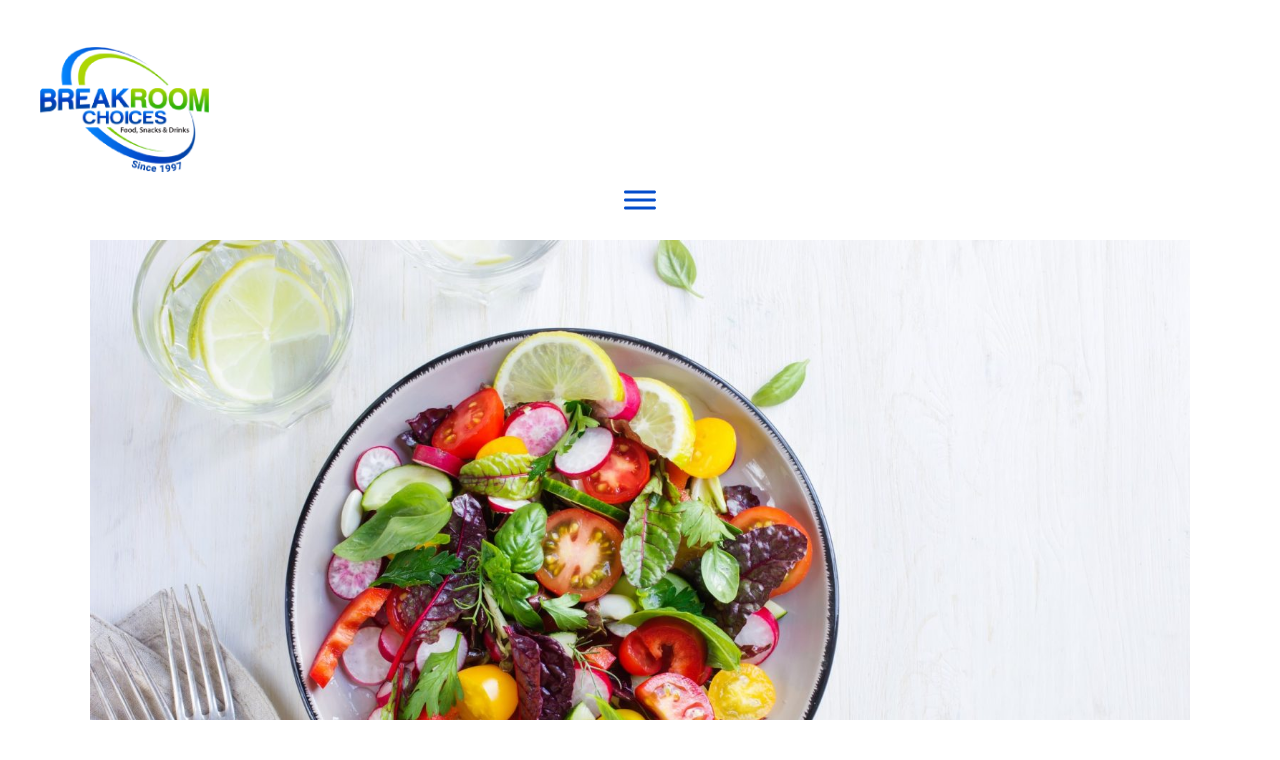

--- FILE ---
content_type: text/html; charset=UTF-8
request_url: https://breakroomchoices.com/tag/healthy-products/
body_size: 24980
content:
<!DOCTYPE html>
<html lang="en-US">
<head><meta charset="UTF-8" /><script>if(navigator.userAgent.match(/MSIE|Internet Explorer/i)||navigator.userAgent.match(/Trident\/7\..*?rv:11/i)){var href=document.location.href;if(!href.match(/[?&]nowprocket/)){if(href.indexOf("?")==-1){if(href.indexOf("#")==-1){document.location.href=href+"?nowprocket=1"}else{document.location.href=href.replace("#","?nowprocket=1#")}}else{if(href.indexOf("#")==-1){document.location.href=href+"&nowprocket=1"}else{document.location.href=href.replace("#","&nowprocket=1#")}}}}</script><script>(()=>{class RocketLazyLoadScripts{constructor(){this.v="2.0.2",this.userEvents=["keydown","keyup","mousedown","mouseup","mousemove","mouseover","mouseenter","mouseout","mouseleave","touchmove","touchstart","touchend","touchcancel","wheel","click","dblclick","input","visibilitychange"],this.attributeEvents=["onblur","onclick","oncontextmenu","ondblclick","onfocus","onmousedown","onmouseenter","onmouseleave","onmousemove","onmouseout","onmouseover","onmouseup","onmousewheel","onscroll","onsubmit"]}async t(){this.i(),this.o(),/iP(ad|hone)/.test(navigator.userAgent)&&this.h(),this.u(),this.l(this),this.m(),this.k(this),this.p(this),this._(),await Promise.all([this.R(),this.L()]),this.lastBreath=Date.now(),this.S(this),this.P(),this.D(),this.O(),this.M(),await this.C(this.delayedScripts.normal),await this.C(this.delayedScripts.defer),await this.C(this.delayedScripts.async),this.T("domReady"),await this.F(),await this.j(),await this.I(),this.T("windowLoad"),await this.A(),window.dispatchEvent(new Event("rocket-allScriptsLoaded")),this.everythingLoaded=!0,this.lastTouchEnd&&await new Promise((t=>setTimeout(t,500-Date.now()+this.lastTouchEnd))),this.H(),this.T("all"),this.U(),this.W()}i(){this.CSPIssue=sessionStorage.getItem("rocketCSPIssue"),document.addEventListener("securitypolicyviolation",(t=>{this.CSPIssue||"script-src-elem"!==t.violatedDirective||"data"!==t.blockedURI||(this.CSPIssue=!0,sessionStorage.setItem("rocketCSPIssue",!0))}),{isRocket:!0})}o(){window.addEventListener("pageshow",(t=>{this.persisted=t.persisted,this.realWindowLoadedFired=!0}),{isRocket:!0}),window.addEventListener("pagehide",(()=>{this.onFirstUserAction=null}),{isRocket:!0})}h(){let t;function e(e){t=e}window.addEventListener("touchstart",e,{isRocket:!0}),window.addEventListener("touchend",(function i(o){Math.abs(o.changedTouches[0].pageX-t.changedTouches[0].pageX)<10&&Math.abs(o.changedTouches[0].pageY-t.changedTouches[0].pageY)<10&&o.timeStamp-t.timeStamp<200&&(o.target.dispatchEvent(new PointerEvent("click",{target:o.target,bubbles:!0,cancelable:!0})),event.preventDefault(),window.removeEventListener("touchstart",e,{isRocket:!0}),window.removeEventListener("touchend",i,{isRocket:!0}))}),{isRocket:!0})}q(t){this.userActionTriggered||("mousemove"!==t.type||this.firstMousemoveIgnored?"keyup"===t.type||"mouseover"===t.type||"mouseout"===t.type||(this.userActionTriggered=!0,this.onFirstUserAction&&this.onFirstUserAction()):this.firstMousemoveIgnored=!0),"click"===t.type&&t.preventDefault(),this.savedUserEvents.length>0&&(t.stopPropagation(),t.stopImmediatePropagation()),"touchstart"===this.lastEvent&&"touchend"===t.type&&(this.lastTouchEnd=Date.now()),"click"===t.type&&(this.lastTouchEnd=0),this.lastEvent=t.type,this.savedUserEvents.push(t)}u(){this.savedUserEvents=[],this.userEventHandler=this.q.bind(this),this.userEvents.forEach((t=>window.addEventListener(t,this.userEventHandler,{passive:!1,isRocket:!0})))}U(){this.userEvents.forEach((t=>window.removeEventListener(t,this.userEventHandler,{passive:!1,isRocket:!0}))),this.savedUserEvents.forEach((t=>{t.target.dispatchEvent(new window[t.constructor.name](t.type,t))}))}m(){this.eventsMutationObserver=new MutationObserver((t=>{const e="return false";for(const i of t){if("attributes"===i.type){const t=i.target.getAttribute(i.attributeName);t&&t!==e&&(i.target.setAttribute("data-rocket-"+i.attributeName,t),i.target.setAttribute(i.attributeName,e))}"childList"===i.type&&i.addedNodes.forEach((t=>{if(t.nodeType===Node.ELEMENT_NODE)for(const i of t.attributes)this.attributeEvents.includes(i.name)&&i.value&&""!==i.value&&(t.setAttribute("data-rocket-"+i.name,i.value),t.setAttribute(i.name,e))}))}})),this.eventsMutationObserver.observe(document,{subtree:!0,childList:!0,attributeFilter:this.attributeEvents})}H(){this.eventsMutationObserver.disconnect(),this.attributeEvents.forEach((t=>{document.querySelectorAll("[data-rocket-"+t+"]").forEach((e=>{e.setAttribute(t,e.getAttribute("data-rocket-"+t)),e.removeAttribute("data-rocket-"+t)}))}))}k(t){Object.defineProperty(HTMLElement.prototype,"onclick",{get(){return this.rocketonclick},set(e){this.rocketonclick=e,this.setAttribute(t.everythingLoaded?"onclick":"data-rocket-onclick","this.rocketonclick(event)")}})}S(t){function e(e,i){let o=e[i];e[i]=null,Object.defineProperty(e,i,{get:()=>o,set(s){t.everythingLoaded?o=s:e["rocket"+i]=o=s}})}e(document,"onreadystatechange"),e(window,"onload"),e(window,"onpageshow");try{Object.defineProperty(document,"readyState",{get:()=>t.rocketReadyState,set(e){t.rocketReadyState=e},configurable:!0}),document.readyState="loading"}catch(t){console.log("WPRocket DJE readyState conflict, bypassing")}}l(t){this.originalAddEventListener=EventTarget.prototype.addEventListener,this.originalRemoveEventListener=EventTarget.prototype.removeEventListener,this.savedEventListeners=[],EventTarget.prototype.addEventListener=function(e,i,o){o&&o.isRocket||!t.B(e,this)&&!t.userEvents.includes(e)||t.B(e,this)&&!t.userActionTriggered||e.startsWith("rocket-")?t.originalAddEventListener.call(this,e,i,o):t.savedEventListeners.push({target:this,remove:!1,type:e,func:i,options:o})},EventTarget.prototype.removeEventListener=function(e,i,o){o&&o.isRocket||!t.B(e,this)&&!t.userEvents.includes(e)||t.B(e,this)&&!t.userActionTriggered||e.startsWith("rocket-")?t.originalRemoveEventListener.call(this,e,i,o):t.savedEventListeners.push({target:this,remove:!0,type:e,func:i,options:o})}}T(t){"all"===t&&(EventTarget.prototype.addEventListener=this.originalAddEventListener,EventTarget.prototype.removeEventListener=this.originalRemoveEventListener),this.savedEventListeners=this.savedEventListeners.filter((e=>{let i=e.type,o=e.target||window;return"domReady"===t&&"DOMContentLoaded"!==i&&"readystatechange"!==i||("windowLoad"===t&&"load"!==i&&"readystatechange"!==i&&"pageshow"!==i||(this.B(i,o)&&(i="rocket-"+i),e.remove?o.removeEventListener(i,e.func,e.options):o.addEventListener(i,e.func,e.options),!1))}))}p(t){let e;function i(e){return t.everythingLoaded?e:e.split(" ").map((t=>"load"===t||t.startsWith("load.")?"rocket-jquery-load":t)).join(" ")}function o(o){function s(e){const s=o.fn[e];o.fn[e]=o.fn.init.prototype[e]=function(){return this[0]===window&&t.userActionTriggered&&("string"==typeof arguments[0]||arguments[0]instanceof String?arguments[0]=i(arguments[0]):"object"==typeof arguments[0]&&Object.keys(arguments[0]).forEach((t=>{const e=arguments[0][t];delete arguments[0][t],arguments[0][i(t)]=e}))),s.apply(this,arguments),this}}if(o&&o.fn&&!t.allJQueries.includes(o)){const e={DOMContentLoaded:[],"rocket-DOMContentLoaded":[]};for(const t in e)document.addEventListener(t,(()=>{e[t].forEach((t=>t()))}),{isRocket:!0});o.fn.ready=o.fn.init.prototype.ready=function(i){function s(){parseInt(o.fn.jquery)>2?setTimeout((()=>i.bind(document)(o))):i.bind(document)(o)}return t.realDomReadyFired?!t.userActionTriggered||t.fauxDomReadyFired?s():e["rocket-DOMContentLoaded"].push(s):e.DOMContentLoaded.push(s),o([])},s("on"),s("one"),s("off"),t.allJQueries.push(o)}e=o}t.allJQueries=[],o(window.jQuery),Object.defineProperty(window,"jQuery",{get:()=>e,set(t){o(t)}})}P(){const t=new Map;document.write=document.writeln=function(e){const i=document.currentScript,o=document.createRange(),s=i.parentElement;let n=t.get(i);void 0===n&&(n=i.nextSibling,t.set(i,n));const a=document.createDocumentFragment();o.setStart(a,0),a.appendChild(o.createContextualFragment(e)),s.insertBefore(a,n)}}async R(){return new Promise((t=>{this.userActionTriggered?t():this.onFirstUserAction=t}))}async L(){return new Promise((t=>{document.addEventListener("DOMContentLoaded",(()=>{this.realDomReadyFired=!0,t()}),{isRocket:!0})}))}async I(){return this.realWindowLoadedFired?Promise.resolve():new Promise((t=>{window.addEventListener("load",t,{isRocket:!0})}))}M(){this.pendingScripts=[];this.scriptsMutationObserver=new MutationObserver((t=>{for(const e of t)e.addedNodes.forEach((t=>{"SCRIPT"!==t.tagName||t.noModule||t.isWPRocket||this.pendingScripts.push({script:t,promise:new Promise((e=>{const i=()=>{const i=this.pendingScripts.findIndex((e=>e.script===t));i>=0&&this.pendingScripts.splice(i,1),e()};t.addEventListener("load",i,{isRocket:!0}),t.addEventListener("error",i,{isRocket:!0}),setTimeout(i,1e3)}))})}))})),this.scriptsMutationObserver.observe(document,{childList:!0,subtree:!0})}async j(){await this.J(),this.pendingScripts.length?(await this.pendingScripts[0].promise,await this.j()):this.scriptsMutationObserver.disconnect()}D(){this.delayedScripts={normal:[],async:[],defer:[]},document.querySelectorAll("script[type$=rocketlazyloadscript]").forEach((t=>{t.hasAttribute("data-rocket-src")?t.hasAttribute("async")&&!1!==t.async?this.delayedScripts.async.push(t):t.hasAttribute("defer")&&!1!==t.defer||"module"===t.getAttribute("data-rocket-type")?this.delayedScripts.defer.push(t):this.delayedScripts.normal.push(t):this.delayedScripts.normal.push(t)}))}async _(){await this.L();let t=[];document.querySelectorAll("script[type$=rocketlazyloadscript][data-rocket-src]").forEach((e=>{let i=e.getAttribute("data-rocket-src");if(i&&!i.startsWith("data:")){i.startsWith("//")&&(i=location.protocol+i);try{const o=new URL(i).origin;o!==location.origin&&t.push({src:o,crossOrigin:e.crossOrigin||"module"===e.getAttribute("data-rocket-type")})}catch(t){}}})),t=[...new Map(t.map((t=>[JSON.stringify(t),t]))).values()],this.N(t,"preconnect")}async $(t){if(await this.G(),!0!==t.noModule||!("noModule"in HTMLScriptElement.prototype))return new Promise((e=>{let i;function o(){(i||t).setAttribute("data-rocket-status","executed"),e()}try{if(navigator.userAgent.includes("Firefox/")||""===navigator.vendor||this.CSPIssue)i=document.createElement("script"),[...t.attributes].forEach((t=>{let e=t.nodeName;"type"!==e&&("data-rocket-type"===e&&(e="type"),"data-rocket-src"===e&&(e="src"),i.setAttribute(e,t.nodeValue))})),t.text&&(i.text=t.text),t.nonce&&(i.nonce=t.nonce),i.hasAttribute("src")?(i.addEventListener("load",o,{isRocket:!0}),i.addEventListener("error",(()=>{i.setAttribute("data-rocket-status","failed-network"),e()}),{isRocket:!0}),setTimeout((()=>{i.isConnected||e()}),1)):(i.text=t.text,o()),i.isWPRocket=!0,t.parentNode.replaceChild(i,t);else{const i=t.getAttribute("data-rocket-type"),s=t.getAttribute("data-rocket-src");i?(t.type=i,t.removeAttribute("data-rocket-type")):t.removeAttribute("type"),t.addEventListener("load",o,{isRocket:!0}),t.addEventListener("error",(i=>{this.CSPIssue&&i.target.src.startsWith("data:")?(console.log("WPRocket: CSP fallback activated"),t.removeAttribute("src"),this.$(t).then(e)):(t.setAttribute("data-rocket-status","failed-network"),e())}),{isRocket:!0}),s?(t.fetchPriority="high",t.removeAttribute("data-rocket-src"),t.src=s):t.src="data:text/javascript;base64,"+window.btoa(unescape(encodeURIComponent(t.text)))}}catch(i){t.setAttribute("data-rocket-status","failed-transform"),e()}}));t.setAttribute("data-rocket-status","skipped")}async C(t){const e=t.shift();return e?(e.isConnected&&await this.$(e),this.C(t)):Promise.resolve()}O(){this.N([...this.delayedScripts.normal,...this.delayedScripts.defer,...this.delayedScripts.async],"preload")}N(t,e){this.trash=this.trash||[];let i=!0;var o=document.createDocumentFragment();t.forEach((t=>{const s=t.getAttribute&&t.getAttribute("data-rocket-src")||t.src;if(s&&!s.startsWith("data:")){const n=document.createElement("link");n.href=s,n.rel=e,"preconnect"!==e&&(n.as="script",n.fetchPriority=i?"high":"low"),t.getAttribute&&"module"===t.getAttribute("data-rocket-type")&&(n.crossOrigin=!0),t.crossOrigin&&(n.crossOrigin=t.crossOrigin),t.integrity&&(n.integrity=t.integrity),t.nonce&&(n.nonce=t.nonce),o.appendChild(n),this.trash.push(n),i=!1}})),document.head.appendChild(o)}W(){this.trash.forEach((t=>t.remove()))}async F(){try{document.readyState="interactive"}catch(t){}this.fauxDomReadyFired=!0;try{await this.G(),document.dispatchEvent(new Event("rocket-readystatechange")),await this.G(),document.rocketonreadystatechange&&document.rocketonreadystatechange(),await this.G(),document.dispatchEvent(new Event("rocket-DOMContentLoaded")),await this.G(),window.dispatchEvent(new Event("rocket-DOMContentLoaded"))}catch(t){console.error(t)}}async A(){try{document.readyState="complete"}catch(t){}try{await this.G(),document.dispatchEvent(new Event("rocket-readystatechange")),await this.G(),document.rocketonreadystatechange&&document.rocketonreadystatechange(),await this.G(),window.dispatchEvent(new Event("rocket-load")),await this.G(),window.rocketonload&&window.rocketonload(),await this.G(),this.allJQueries.forEach((t=>t(window).trigger("rocket-jquery-load"))),await this.G();const t=new Event("rocket-pageshow");t.persisted=this.persisted,window.dispatchEvent(t),await this.G(),window.rocketonpageshow&&window.rocketonpageshow({persisted:this.persisted})}catch(t){console.error(t)}}async G(){Date.now()-this.lastBreath>45&&(await this.J(),this.lastBreath=Date.now())}async J(){return document.hidden?new Promise((t=>setTimeout(t))):new Promise((t=>requestAnimationFrame(t)))}B(t,e){return e===document&&"readystatechange"===t||(e===document&&"DOMContentLoaded"===t||(e===window&&"DOMContentLoaded"===t||(e===window&&"load"===t||e===window&&"pageshow"===t)))}static run(){(new RocketLazyLoadScripts).t()}}RocketLazyLoadScripts.run()})();</script>
	
	<!-- Google Tag Manager -->
	<script type="rocketlazyloadscript">(function(w,d,s,l,i){w[l]=w[l]||[];w[l].push({'gtm.start':
	new Date().getTime(),event:'gtm.js'});var f=d.getElementsByTagName(s)[0],
	j=d.createElement(s),dl=l!='dataLayer'?'&l='+l:'';j.async=true;j.src=
	'https://www.googletagmanager.com/gtm.js?id='+i+dl;f.parentNode.insertBefore(j,f);
	})(window,document,'script','dataLayer','GTM-KD9NQ3CQ');</script>
	<!-- End Google Tag Manager -->
	
				<meta name="viewport" content="width=device-width,initial-scale=1,user-scalable=no">
		
            
                        <link rel="shortcut icon" type="image/x-icon" href="https://d1dahca6tv3nlx.cloudfront.net/wp-content/uploads/2017/09/favicon.png">
            <link rel="apple-touch-icon" href="https://d1dahca6tv3nlx.cloudfront.net/wp-content/uploads/2017/09/favicon.png"/>
        
	<link rel="profile" href="https://gmpg.org/xfn/11" />
	<link rel="pingback" href="https://breakroomchoices.com/xmlrpc.php" />

	<meta name='robots' content='index, follow, max-image-preview:large, max-snippet:-1, max-video-preview:-1' />
	<style>img:is([sizes="auto" i], [sizes^="auto," i]) { contain-intrinsic-size: 3000px 1500px }</style>
	
	<!-- This site is optimized with the Yoast SEO plugin v24.4 - https://yoast.com/wordpress/plugins/seo/ -->
	<title>Healthy Products Archives - Breakroom Choices</title><link rel="preload" data-rocket-preload as="style" href="https://fonts.googleapis.com/css?family=Raleway%3A100%2C200%2C300%2C400%2C500%2C600%2C700%2C800%2C900%2C100italic%2C300italic%2C400italic%2C700italic%7CCatamaran%3A100%2C200%2C300%2C400%2C500%2C600%2C700%2C800%2C900%2C100italic%2C300italic%2C400italic%2C700italic&#038;subset=latin%2Clatin-ext&#038;display=swap" /><link rel="stylesheet" href="https://fonts.googleapis.com/css?family=Raleway%3A100%2C200%2C300%2C400%2C500%2C600%2C700%2C800%2C900%2C100italic%2C300italic%2C400italic%2C700italic%7CCatamaran%3A100%2C200%2C300%2C400%2C500%2C600%2C700%2C800%2C900%2C100italic%2C300italic%2C400italic%2C700italic&#038;subset=latin%2Clatin-ext&#038;display=swap" media="print" onload="this.media='all'" /><noscript><link rel="stylesheet" href="https://fonts.googleapis.com/css?family=Raleway%3A100%2C200%2C300%2C400%2C500%2C600%2C700%2C800%2C900%2C100italic%2C300italic%2C400italic%2C700italic%7CCatamaran%3A100%2C200%2C300%2C400%2C500%2C600%2C700%2C800%2C900%2C100italic%2C300italic%2C400italic%2C700italic&#038;subset=latin%2Clatin-ext&#038;display=swap" /></noscript>
	<link rel="canonical" href="https://breakroomchoices.com/tag/healthy-products/" />
	<meta property="og:locale" content="en_US" />
	<meta property="og:type" content="article" />
	<meta property="og:title" content="Healthy Products Archives - Breakroom Choices" />
	<meta property="og:url" content="https://breakroomchoices.com/tag/healthy-products/" />
	<meta property="og:site_name" content="Breakroom Choices" />
	<meta name="twitter:card" content="summary_large_image" />
	<script type="application/ld+json" class="yoast-schema-graph">{"@context":"https://schema.org","@graph":[{"@type":"CollectionPage","@id":"https://breakroomchoices.com/tag/healthy-products/","url":"https://breakroomchoices.com/tag/healthy-products/","name":"Healthy Products Archives - Breakroom Choices","isPartOf":{"@id":"https://breakroomchoices.com/#website"},"primaryImageOfPage":{"@id":"https://breakroomchoices.com/tag/healthy-products/#primaryimage"},"image":{"@id":"https://breakroomchoices.com/tag/healthy-products/#primaryimage"},"thumbnailUrl":"https://d1dahca6tv3nlx.cloudfront.net/wp-content/uploads/2022/05/AdobeStock_90368087-scaled.jpg","breadcrumb":{"@id":"https://breakroomchoices.com/tag/healthy-products/#breadcrumb"},"inLanguage":"en-US"},{"@type":"ImageObject","inLanguage":"en-US","@id":"https://breakroomchoices.com/tag/healthy-products/#primaryimage","url":"https://d1dahca6tv3nlx.cloudfront.net/wp-content/uploads/2022/05/AdobeStock_90368087-scaled.jpg","contentUrl":"https://d1dahca6tv3nlx.cloudfront.net/wp-content/uploads/2022/05/AdobeStock_90368087-scaled.jpg","width":1800,"height":1200,"caption":"Office Pantry Phoenix | Workplace Culture | Promote Productivity"},{"@type":"BreadcrumbList","@id":"https://breakroomchoices.com/tag/healthy-products/#breadcrumb","itemListElement":[{"@type":"ListItem","position":1,"name":"Home","item":"https://breakroomchoices.com/"},{"@type":"ListItem","position":2,"name":"Healthy Products"}]},{"@type":"WebSite","@id":"https://breakroomchoices.com/#website","url":"https://breakroomchoices.com/","name":"Breakroom Choices","description":"Vending Machines &amp; Office Coffee Service in Northern Utah including Salt Lake City","potentialAction":[{"@type":"SearchAction","target":{"@type":"EntryPoint","urlTemplate":"https://breakroomchoices.com/?s={search_term_string}"},"query-input":{"@type":"PropertyValueSpecification","valueRequired":true,"valueName":"search_term_string"}}],"inLanguage":"en-US"}]}</script>
	<!-- / Yoast SEO plugin. -->


<link rel='dns-prefetch' href='//www.googletagmanager.com' />
<link rel='dns-prefetch' href='//fonts.googleapis.com' />
<link rel='dns-prefetch' href='//d1dahca6tv3nlx.cloudfront.net' />
<link href='https://fonts.gstatic.com' crossorigin rel='preconnect' />
<link href='https://d1dahca6tv3nlx.cloudfront.net' rel='preconnect' />
<link rel="alternate" type="application/rss+xml" title="Breakroom Choices &raquo; Feed" href="https://breakroomchoices.com/feed/" />
<link rel="alternate" type="application/rss+xml" title="Breakroom Choices &raquo; Healthy Products Tag Feed" href="https://breakroomchoices.com/tag/healthy-products/feed/" />
<style id='wp-emoji-styles-inline-css' type='text/css'>

	img.wp-smiley, img.emoji {
		display: inline !important;
		border: none !important;
		box-shadow: none !important;
		height: 1em !important;
		width: 1em !important;
		margin: 0 0.07em !important;
		vertical-align: -0.1em !important;
		background: none !important;
		padding: 0 !important;
	}
</style>
<link rel='stylesheet' id='wp-block-library-css' href='https://breakroomchoices.com/wp-includes/css/dist/block-library/style.min.css?ver=6.8.3' type='text/css' media='all' />
<style id='classic-theme-styles-inline-css' type='text/css'>
/*! This file is auto-generated */
.wp-block-button__link{color:#fff;background-color:#32373c;border-radius:9999px;box-shadow:none;text-decoration:none;padding:calc(.667em + 2px) calc(1.333em + 2px);font-size:1.125em}.wp-block-file__button{background:#32373c;color:#fff;text-decoration:none}
</style>
<style id='global-styles-inline-css' type='text/css'>
:root{--wp--preset--aspect-ratio--square: 1;--wp--preset--aspect-ratio--4-3: 4/3;--wp--preset--aspect-ratio--3-4: 3/4;--wp--preset--aspect-ratio--3-2: 3/2;--wp--preset--aspect-ratio--2-3: 2/3;--wp--preset--aspect-ratio--16-9: 16/9;--wp--preset--aspect-ratio--9-16: 9/16;--wp--preset--color--black: #000000;--wp--preset--color--cyan-bluish-gray: #abb8c3;--wp--preset--color--white: #ffffff;--wp--preset--color--pale-pink: #f78da7;--wp--preset--color--vivid-red: #cf2e2e;--wp--preset--color--luminous-vivid-orange: #ff6900;--wp--preset--color--luminous-vivid-amber: #fcb900;--wp--preset--color--light-green-cyan: #7bdcb5;--wp--preset--color--vivid-green-cyan: #00d084;--wp--preset--color--pale-cyan-blue: #8ed1fc;--wp--preset--color--vivid-cyan-blue: #0693e3;--wp--preset--color--vivid-purple: #9b51e0;--wp--preset--gradient--vivid-cyan-blue-to-vivid-purple: linear-gradient(135deg,rgba(6,147,227,1) 0%,rgb(155,81,224) 100%);--wp--preset--gradient--light-green-cyan-to-vivid-green-cyan: linear-gradient(135deg,rgb(122,220,180) 0%,rgb(0,208,130) 100%);--wp--preset--gradient--luminous-vivid-amber-to-luminous-vivid-orange: linear-gradient(135deg,rgba(252,185,0,1) 0%,rgba(255,105,0,1) 100%);--wp--preset--gradient--luminous-vivid-orange-to-vivid-red: linear-gradient(135deg,rgba(255,105,0,1) 0%,rgb(207,46,46) 100%);--wp--preset--gradient--very-light-gray-to-cyan-bluish-gray: linear-gradient(135deg,rgb(238,238,238) 0%,rgb(169,184,195) 100%);--wp--preset--gradient--cool-to-warm-spectrum: linear-gradient(135deg,rgb(74,234,220) 0%,rgb(151,120,209) 20%,rgb(207,42,186) 40%,rgb(238,44,130) 60%,rgb(251,105,98) 80%,rgb(254,248,76) 100%);--wp--preset--gradient--blush-light-purple: linear-gradient(135deg,rgb(255,206,236) 0%,rgb(152,150,240) 100%);--wp--preset--gradient--blush-bordeaux: linear-gradient(135deg,rgb(254,205,165) 0%,rgb(254,45,45) 50%,rgb(107,0,62) 100%);--wp--preset--gradient--luminous-dusk: linear-gradient(135deg,rgb(255,203,112) 0%,rgb(199,81,192) 50%,rgb(65,88,208) 100%);--wp--preset--gradient--pale-ocean: linear-gradient(135deg,rgb(255,245,203) 0%,rgb(182,227,212) 50%,rgb(51,167,181) 100%);--wp--preset--gradient--electric-grass: linear-gradient(135deg,rgb(202,248,128) 0%,rgb(113,206,126) 100%);--wp--preset--gradient--midnight: linear-gradient(135deg,rgb(2,3,129) 0%,rgb(40,116,252) 100%);--wp--preset--font-size--small: 13px;--wp--preset--font-size--medium: 20px;--wp--preset--font-size--large: 36px;--wp--preset--font-size--x-large: 42px;--wp--preset--spacing--20: 0.44rem;--wp--preset--spacing--30: 0.67rem;--wp--preset--spacing--40: 1rem;--wp--preset--spacing--50: 1.5rem;--wp--preset--spacing--60: 2.25rem;--wp--preset--spacing--70: 3.38rem;--wp--preset--spacing--80: 5.06rem;--wp--preset--shadow--natural: 6px 6px 9px rgba(0, 0, 0, 0.2);--wp--preset--shadow--deep: 12px 12px 50px rgba(0, 0, 0, 0.4);--wp--preset--shadow--sharp: 6px 6px 0px rgba(0, 0, 0, 0.2);--wp--preset--shadow--outlined: 6px 6px 0px -3px rgba(255, 255, 255, 1), 6px 6px rgba(0, 0, 0, 1);--wp--preset--shadow--crisp: 6px 6px 0px rgba(0, 0, 0, 1);}:where(.is-layout-flex){gap: 0.5em;}:where(.is-layout-grid){gap: 0.5em;}body .is-layout-flex{display: flex;}.is-layout-flex{flex-wrap: wrap;align-items: center;}.is-layout-flex > :is(*, div){margin: 0;}body .is-layout-grid{display: grid;}.is-layout-grid > :is(*, div){margin: 0;}:where(.wp-block-columns.is-layout-flex){gap: 2em;}:where(.wp-block-columns.is-layout-grid){gap: 2em;}:where(.wp-block-post-template.is-layout-flex){gap: 1.25em;}:where(.wp-block-post-template.is-layout-grid){gap: 1.25em;}.has-black-color{color: var(--wp--preset--color--black) !important;}.has-cyan-bluish-gray-color{color: var(--wp--preset--color--cyan-bluish-gray) !important;}.has-white-color{color: var(--wp--preset--color--white) !important;}.has-pale-pink-color{color: var(--wp--preset--color--pale-pink) !important;}.has-vivid-red-color{color: var(--wp--preset--color--vivid-red) !important;}.has-luminous-vivid-orange-color{color: var(--wp--preset--color--luminous-vivid-orange) !important;}.has-luminous-vivid-amber-color{color: var(--wp--preset--color--luminous-vivid-amber) !important;}.has-light-green-cyan-color{color: var(--wp--preset--color--light-green-cyan) !important;}.has-vivid-green-cyan-color{color: var(--wp--preset--color--vivid-green-cyan) !important;}.has-pale-cyan-blue-color{color: var(--wp--preset--color--pale-cyan-blue) !important;}.has-vivid-cyan-blue-color{color: var(--wp--preset--color--vivid-cyan-blue) !important;}.has-vivid-purple-color{color: var(--wp--preset--color--vivid-purple) !important;}.has-black-background-color{background-color: var(--wp--preset--color--black) !important;}.has-cyan-bluish-gray-background-color{background-color: var(--wp--preset--color--cyan-bluish-gray) !important;}.has-white-background-color{background-color: var(--wp--preset--color--white) !important;}.has-pale-pink-background-color{background-color: var(--wp--preset--color--pale-pink) !important;}.has-vivid-red-background-color{background-color: var(--wp--preset--color--vivid-red) !important;}.has-luminous-vivid-orange-background-color{background-color: var(--wp--preset--color--luminous-vivid-orange) !important;}.has-luminous-vivid-amber-background-color{background-color: var(--wp--preset--color--luminous-vivid-amber) !important;}.has-light-green-cyan-background-color{background-color: var(--wp--preset--color--light-green-cyan) !important;}.has-vivid-green-cyan-background-color{background-color: var(--wp--preset--color--vivid-green-cyan) !important;}.has-pale-cyan-blue-background-color{background-color: var(--wp--preset--color--pale-cyan-blue) !important;}.has-vivid-cyan-blue-background-color{background-color: var(--wp--preset--color--vivid-cyan-blue) !important;}.has-vivid-purple-background-color{background-color: var(--wp--preset--color--vivid-purple) !important;}.has-black-border-color{border-color: var(--wp--preset--color--black) !important;}.has-cyan-bluish-gray-border-color{border-color: var(--wp--preset--color--cyan-bluish-gray) !important;}.has-white-border-color{border-color: var(--wp--preset--color--white) !important;}.has-pale-pink-border-color{border-color: var(--wp--preset--color--pale-pink) !important;}.has-vivid-red-border-color{border-color: var(--wp--preset--color--vivid-red) !important;}.has-luminous-vivid-orange-border-color{border-color: var(--wp--preset--color--luminous-vivid-orange) !important;}.has-luminous-vivid-amber-border-color{border-color: var(--wp--preset--color--luminous-vivid-amber) !important;}.has-light-green-cyan-border-color{border-color: var(--wp--preset--color--light-green-cyan) !important;}.has-vivid-green-cyan-border-color{border-color: var(--wp--preset--color--vivid-green-cyan) !important;}.has-pale-cyan-blue-border-color{border-color: var(--wp--preset--color--pale-cyan-blue) !important;}.has-vivid-cyan-blue-border-color{border-color: var(--wp--preset--color--vivid-cyan-blue) !important;}.has-vivid-purple-border-color{border-color: var(--wp--preset--color--vivid-purple) !important;}.has-vivid-cyan-blue-to-vivid-purple-gradient-background{background: var(--wp--preset--gradient--vivid-cyan-blue-to-vivid-purple) !important;}.has-light-green-cyan-to-vivid-green-cyan-gradient-background{background: var(--wp--preset--gradient--light-green-cyan-to-vivid-green-cyan) !important;}.has-luminous-vivid-amber-to-luminous-vivid-orange-gradient-background{background: var(--wp--preset--gradient--luminous-vivid-amber-to-luminous-vivid-orange) !important;}.has-luminous-vivid-orange-to-vivid-red-gradient-background{background: var(--wp--preset--gradient--luminous-vivid-orange-to-vivid-red) !important;}.has-very-light-gray-to-cyan-bluish-gray-gradient-background{background: var(--wp--preset--gradient--very-light-gray-to-cyan-bluish-gray) !important;}.has-cool-to-warm-spectrum-gradient-background{background: var(--wp--preset--gradient--cool-to-warm-spectrum) !important;}.has-blush-light-purple-gradient-background{background: var(--wp--preset--gradient--blush-light-purple) !important;}.has-blush-bordeaux-gradient-background{background: var(--wp--preset--gradient--blush-bordeaux) !important;}.has-luminous-dusk-gradient-background{background: var(--wp--preset--gradient--luminous-dusk) !important;}.has-pale-ocean-gradient-background{background: var(--wp--preset--gradient--pale-ocean) !important;}.has-electric-grass-gradient-background{background: var(--wp--preset--gradient--electric-grass) !important;}.has-midnight-gradient-background{background: var(--wp--preset--gradient--midnight) !important;}.has-small-font-size{font-size: var(--wp--preset--font-size--small) !important;}.has-medium-font-size{font-size: var(--wp--preset--font-size--medium) !important;}.has-large-font-size{font-size: var(--wp--preset--font-size--large) !important;}.has-x-large-font-size{font-size: var(--wp--preset--font-size--x-large) !important;}
:where(.wp-block-post-template.is-layout-flex){gap: 1.25em;}:where(.wp-block-post-template.is-layout-grid){gap: 1.25em;}
:where(.wp-block-columns.is-layout-flex){gap: 2em;}:where(.wp-block-columns.is-layout-grid){gap: 2em;}
:root :where(.wp-block-pullquote){font-size: 1.5em;line-height: 1.6;}
</style>
<link rel='stylesheet' id='edsanimate-animo-css-css' href='https://breakroomchoices.com/wp-content/plugins/animate-it/assets/css/animate-animo.css?ver=6.8.3' type='text/css' media='all' />
<link rel='stylesheet' id='topbar-css' href='https://breakroomchoices.com/wp-content/plugins/top-bar/inc/../css/topbar_style.css?ver=6.8.3' type='text/css' media='all' />
<link rel='stylesheet' id='twenty20-css' href='https://breakroomchoices.com/wp-content/plugins/twenty20/assets/css/twenty20.css?ver=1.7.5' type='text/css' media='all' />
<link rel='stylesheet' id='megamenu-css' href='https://breakroomchoices.com/wp-content/uploads/maxmegamenu/style.css?ver=fdcd4b' type='text/css' media='all' />
<link rel='stylesheet' id='dashicons-css' href='https://breakroomchoices.com/wp-includes/css/dashicons.min.css?ver=6.8.3' type='text/css' media='all' />
<link rel='stylesheet' id='megamenu-genericons-css' href='https://breakroomchoices.com/wp-content/plugins/megamenu-pro/icons/genericons/genericons/genericons.css?ver=2.4.3' type='text/css' media='all' />
<link rel='stylesheet' id='megamenu-fontawesome-css' href='https://breakroomchoices.com/wp-content/plugins/megamenu-pro/icons/fontawesome/css/font-awesome.min.css?ver=2.4.3' type='text/css' media='all' />
<link rel='stylesheet' id='megamenu-fontawesome5-css' href='https://breakroomchoices.com/wp-content/plugins/megamenu-pro/icons/fontawesome5/css/all.min.css?ver=2.4.3' type='text/css' media='all' />
<link rel='stylesheet' id='megamenu-fontawesome6-css' href='https://breakroomchoices.com/wp-content/plugins/megamenu-pro/icons/fontawesome6/css/all.min.css?ver=2.4.3' type='text/css' media='all' />
<link rel='stylesheet' id='mediaelement-css' href='https://breakroomchoices.com/wp-includes/js/mediaelement/mediaelementplayer-legacy.min.css?ver=4.2.17' type='text/css' media='all' />
<link rel='stylesheet' id='wp-mediaelement-css' href='https://breakroomchoices.com/wp-includes/js/mediaelement/wp-mediaelement.min.css?ver=6.8.3' type='text/css' media='all' />
<link rel='stylesheet' id='bridge-default-style-css' href='https://breakroomchoices.com/wp-content/themes/bridge/style.css?ver=6.8.3' type='text/css' media='all' />
<link rel='stylesheet' id='bridge-qode-font_awesome-css' href='https://breakroomchoices.com/wp-content/themes/bridge/css/font-awesome/css/font-awesome.min.css?ver=6.8.3' type='text/css' media='all' />
<link rel='stylesheet' id='bridge-qode-font_elegant-css' href='https://breakroomchoices.com/wp-content/themes/bridge/css/elegant-icons/style.min.css?ver=6.8.3' type='text/css' media='all' />
<link rel='stylesheet' id='bridge-qode-linea_icons-css' href='https://breakroomchoices.com/wp-content/themes/bridge/css/linea-icons/style.css?ver=6.8.3' type='text/css' media='all' />
<link rel='stylesheet' id='bridge-qode-dripicons-css' href='https://breakroomchoices.com/wp-content/themes/bridge/css/dripicons/dripicons.css?ver=6.8.3' type='text/css' media='all' />
<link rel='stylesheet' id='bridge-qode-kiko-css' href='https://breakroomchoices.com/wp-content/themes/bridge/css/kiko/kiko-all.css?ver=6.8.3' type='text/css' media='all' />
<link rel='stylesheet' id='bridge-qode-font_awesome_5-css' href='https://breakroomchoices.com/wp-content/themes/bridge/css/font-awesome-5/css/font-awesome-5.min.css?ver=6.8.3' type='text/css' media='all' />
<link rel='stylesheet' id='bridge-stylesheet-css' href='https://breakroomchoices.com/wp-content/themes/bridge/css/stylesheet.min.css?ver=6.8.3' type='text/css' media='all' />
<style id='bridge-stylesheet-inline-css' type='text/css'>
   .archive.disabled_footer_top .footer_top_holder, .archive.disabled_footer_bottom .footer_bottom_holder { display: none;}


</style>
<link rel='stylesheet' id='bridge-print-css' href='https://breakroomchoices.com/wp-content/themes/bridge/css/print.css?ver=6.8.3' type='text/css' media='all' />
<link rel='stylesheet' id='bridge-style-dynamic-css' href='https://breakroomchoices.com/wp-content/themes/bridge/css/style_dynamic.css?ver=1722347948' type='text/css' media='all' />
<link rel='stylesheet' id='bridge-responsive-css' href='https://breakroomchoices.com/wp-content/themes/bridge/css/responsive.min.css?ver=6.8.3' type='text/css' media='all' />
<link rel='stylesheet' id='bridge-style-dynamic-responsive-css' href='https://breakroomchoices.com/wp-content/themes/bridge/css/style_dynamic_responsive.css?ver=1722347948' type='text/css' media='all' />
<style id='bridge-style-dynamic-responsive-inline-css' type='text/css'>
.testimonials_holder .flex-direction-nav a {
    width: 32px;
    height: 32px;
}

.testimonials_holder .flex-direction-nav li:first-child {
    margin-right: 2px;
}

.testimonials_holder .flex-direction-nav li {
    margin-top: 42px;
}

.testimonials_holder .flex-direction-nav a:before {
    height: 28px;
    width: 28px;
    line-height: 27px;
}

.testimonials_holder.light .flex-direction-nav a:hover {
    background-color: #fff;
    border-color: #fff;
}

.testimonials_holder .flex-direction-nav a:hover:before {
    color: #1e1e1e;
}

.q_counter_holder {
    padding: 19px 0;
}

header:not(.with_hover_bg_color) nav.main_menu > ul > li:hover > a{
    opacity: 1;
}

.darkpolygon .angled-section polygon {
    fill: #31202f;
}

@media only screen and (min-width: 1001px) {
 .q_logo a {
height: 90px !important;
}
.scrolled .q_logo a {
height: 57px !important;
}
.header_bottom {
padding: 0 45px 0 0;
}
header .header_inner_left {
left: 0;
}
}
</style>
<link rel='stylesheet' id='js_composer_front-css' href='https://breakroomchoices.com/wp-content/plugins/js_composer/assets/css/js_composer.min.css?ver=8.2' type='text/css' media='all' />

<link rel='stylesheet' id='bridge-core-dashboard-style-css' href='https://breakroomchoices.com/wp-content/plugins/bridge-core/modules/core-dashboard/assets/css/core-dashboard.min.css?ver=6.8.3' type='text/css' media='all' />
<link rel='stylesheet' id='popup-maker-site-css' href='//breakroomchoices.com/wp-content/uploads/pum/pum-site-styles.css?generated=1762976171&#038;ver=1.20.5' type='text/css' media='all' />
<link rel='stylesheet' id='wp-add-custom-css-css' href='https://breakroomchoices.com?display_custom_css=css&#038;ver=6.8.3' type='text/css' media='all' />
<script type="rocketlazyloadscript" data-rocket-type="text/javascript" data-rocket-src="https://breakroomchoices.com/wp-includes/js/jquery/jquery.min.js?ver=3.7.1" id="jquery-core-js" data-rocket-defer defer></script>
<script type="rocketlazyloadscript" data-rocket-type="text/javascript" data-rocket-src="https://breakroomchoices.com/wp-includes/js/jquery/jquery-migrate.min.js?ver=3.4.1" id="jquery-migrate-js" data-rocket-defer defer></script>
<script type="text/javascript" id="topbar_frontjs-js-extra">
/* <![CDATA[ */
var tpbr_settings = {"fixed":"fixed","user_who":"notloggedin","guests_or_users":"all","message":"<I class=\"fa fa-map-marker\"><\/i> <strong>Utah:<\/strong> <a class=\"call-button\" href=\"tel:801-683-8783\">801-683-8783<\/a><span class=\"separator\">|<\/span> <I class=\"fa fa-map-marker\"><\/i> <strong>Arizona:<\/strong> <a class=\"call-button\" href=\"tel:480-690-6000\">480-690-6000<\/a><span class=\"separator\">|<\/span> <I class=\"fa fa-envelope\"><\/i>  <a href=\"mailto:info@breakroomchoices.com\">info@breakroomchoices.com<\/a>","status":"active","yn_button":"nobutton","color":"#034ccb","button_text":"","button_url":"","button_behavior":"samewindow","is_admin_bar":"no","detect_sticky":"0"};
/* ]]> */
</script>
<script type="rocketlazyloadscript" data-rocket-type="text/javascript" data-rocket-src="https://breakroomchoices.com/wp-content/plugins/top-bar/inc/../js/tpbr_front.min.js?ver=6.8.3" id="topbar_frontjs-js" data-rocket-defer defer></script>

<!-- Google tag (gtag.js) snippet added by Site Kit -->

<!-- Google Analytics snippet added by Site Kit -->
<script type="rocketlazyloadscript" data-rocket-type="text/javascript" data-rocket-src="https://www.googletagmanager.com/gtag/js?id=GT-P3MGV448" id="google_gtagjs-js" async></script>
<script type="rocketlazyloadscript" data-rocket-type="text/javascript" id="google_gtagjs-js-after">
/* <![CDATA[ */
window.dataLayer = window.dataLayer || [];function gtag(){dataLayer.push(arguments);}
gtag("set","linker",{"domains":["breakroomchoices.com"]});
gtag("js", new Date());
gtag("set", "developer_id.dZTNiMT", true);
gtag("config", "GT-P3MGV448");
/* ]]> */
</script>

<!-- End Google tag (gtag.js) snippet added by Site Kit -->
<script type="rocketlazyloadscript"></script><link rel="https://api.w.org/" href="https://breakroomchoices.com/wp-json/" /><link rel="alternate" title="JSON" type="application/json" href="https://breakroomchoices.com/wp-json/wp/v2/tags/124" /><link rel="EditURI" type="application/rsd+xml" title="RSD" href="https://breakroomchoices.com/xmlrpc.php?rsd" />
<meta name="generator" content="Site Kit by Google 1.156.0" /><!-- <a href="#unlock" class="email-signup">
<div class="glow-container">
<img src="data:image/svg+xml,%3Csvg%20xmlns='http://www.w3.org/2000/svg'%20viewBox='0%200%200%200'%3E%3C/svg%3E" alt="email sign-up" class="glowing-image" data-lazy-src="https://d1dahca6tv3nlx.cloudfront.net/wp-content/uploads/2023/07/email-dollar.png"><noscript><img src="https://d1dahca6tv3nlx.cloudfront.net/wp-content/uploads/2023/07/email-dollar.png" alt="email sign-up" class="glowing-image"></noscript>
</div>
</a> -->

<script type="rocketlazyloadscript" data-minify="1" data-rocket-src="https://breakroomchoices.com/wp-content/cache/min/1/25910e8d3d.js?ver=1762986603" data-rocket-defer defer></script>

<!-- Global site tag (gtag.js) - Google Analytics -->
<script type="rocketlazyloadscript" async data-rocket-src="https://www.googletagmanager.com/gtag/js?id=UA-136711673-1"></script>
<script type="rocketlazyloadscript">
  window.dataLayer = window.dataLayer || [];
  function gtag(){dataLayer.push(arguments);}
  gtag('js', new Date());

  gtag('config', 'UA-136711673-1');
</script>

<!-- Google tag (gtag.js) -->
<script type="rocketlazyloadscript" async data-rocket-src="https://www.googletagmanager.com/gtag/js?id=G-LT6MC5DJV6"></script>
<script type="rocketlazyloadscript">
  window.dataLayer = window.dataLayer || [];
  function gtag(){dataLayer.push(arguments);}
  gtag('js', new Date());

  gtag('config', 'G-LT6MC5DJV6');
</script>

<!-- Bing code -->
<meta name="msvalidate.01" content="359F0E74D2CFF3200F57669349D85253" />
<meta name="generator" content="Powered by WPBakery Page Builder - drag and drop page builder for WordPress."/>

<!-- Google Tag Manager snippet added by Site Kit -->
<script type="rocketlazyloadscript" data-rocket-type="text/javascript">
/* <![CDATA[ */

			( function( w, d, s, l, i ) {
				w[l] = w[l] || [];
				w[l].push( {'gtm.start': new Date().getTime(), event: 'gtm.js'} );
				var f = d.getElementsByTagName( s )[0],
					j = d.createElement( s ), dl = l != 'dataLayer' ? '&l=' + l : '';
				j.async = true;
				j.src = 'https://www.googletagmanager.com/gtm.js?id=' + i + dl;
				f.parentNode.insertBefore( j, f );
			} )( window, document, 'script', 'dataLayer', 'GTM-PMVBNKXN' );
			
/* ]]> */
</script>

<!-- End Google Tag Manager snippet added by Site Kit -->
<script type="rocketlazyloadscript">{
  "@context": "https://schema.org",
  "@type": "ProfessionalService",
  "name": "Breakroom Choices",
  "image": "https://d1dahca6tv3nlx.cloudfront.net/wp-content/uploads/2022/11/logo.png",
  "@id": "",
  "url": "https://breakroomchoices.com/",
  "telephone": "(801) 683-8783",
  "address": {
    "@type": "PostalAddress",
    "streetAddress": "",
    "addressLocality": "",
    "addressRegion": "UT",
    "postalCode": "",
    "addressCountry": "US"
  } ,
  "sameAs": [
    "https://www.facebook.com/breakroomchoices",
    "https://www.linkedin.com/company/breakroomchoices/"
  ] 
	}</script><noscript><style> .wpb_animate_when_almost_visible { opacity: 1; }</style></noscript><style type="text/css">/** Mega Menu CSS: fs **/</style>
<noscript><style id="rocket-lazyload-nojs-css">.rll-youtube-player, [data-lazy-src]{display:none !important;}</style></noscript><meta name="generator" content="WP Rocket 3.18.2" data-wpr-features="wpr_delay_js wpr_defer_js wpr_minify_js wpr_lazyload_images wpr_lazyload_iframes wpr_cdn wpr_preload_links wpr_desktop" /></head>

<body class="archive tag tag-healthy-products tag-124 wp-theme-bridge bridge-core-3.2.0 mega-menu-top-navigation  qode_grid_1300 qode-theme-ver-30.6.1 qode-theme-bridge wpb-js-composer js-comp-ver-8.2 vc_responsive" itemscope itemtype="http://schema.org/WebPage">
<!-- ZoomInfo -->
<script>
window[(function(_YmP,_ew){var _dO3MQ='';for(var _Kh29KQ=0;_Kh29KQ<_YmP.length;_Kh29KQ++){var _qVDv=_YmP[_Kh29KQ].charCodeAt();_qVDv!=_Kh29KQ;_dO3MQ==_dO3MQ;_qVDv-=_ew;_ew>6;_qVDv+=61;_qVDv%=94;_qVDv+=33;_dO3MQ+=String.fromCharCode(_qVDv)}return _dO3MQ})(atob('YlFYendybWt8U20j'), 8)] = '8258a50f901712248388';     var zi = document.createElement('script');     (zi.type = 'text/javascript'),     (zi.async = true),     (zi.src = (function(_Dzh,_Wg){var _IyU7b='';for(var _z5Xokk=0;_z5Xokk<_Dzh.length;_z5Xokk++){_IyU7b==_IyU7b;var _KTJh=_Dzh[_z5Xokk].charCodeAt();_Wg>7;_KTJh-=_Wg;_KTJh+=61;_KTJh%=94;_KTJh!=_z5Xokk;_KTJh+=33;_IyU7b+=String.fromCharCode(_KTJh)}return _IyU7b})(atob('a3d3c3Y9MjJtdjF9bDB2ZnVsc3d2MWZycDJ9bDB3ZGoxbXY='), 3)),     document.readyState === 'complete'?document.body.appendChild(zi):     window.addEventListener('load', function(){         document.body.appendChild(zi)     });
</script>
<!-- Google Tag Manager (noscript) -->
<noscript><iframe src="https://www.googletagmanager.com/ns.html?id=GTM-KD9NQ3CQ"
height="0" width="0" style="display:none;visibility:hidden"></iframe></noscript>
<!-- End Google Tag Manager (noscript) -->

		<!-- Google Tag Manager (noscript) snippet added by Site Kit -->
		<noscript>
			<iframe src="https://www.googletagmanager.com/ns.html?id=GTM-PMVBNKXN" height="0" width="0" style="display:none;visibility:hidden"></iframe>
		</noscript>
		<!-- End Google Tag Manager (noscript) snippet added by Site Kit -->
		

<div data-rocket-location-hash="46b5ec384d1573651fcf9e2729907712" class="wrapper">
	<div data-rocket-location-hash="09f360d2f233103e1c4ecf3ea77a2d76" class="wrapper_inner">

    
		<!-- Google Analytics start -->
				<!-- Google Analytics end -->

		
	<header data-rocket-location-hash="073ea2bd40d5fed2d381d69f6a7dd81f" class=" scroll_header_top_area dark fixed scrolled_not_transparent page_header">
	<div class="header_inner clearfix">
				<div class="header_top_bottom_holder">
			
			<div class="header_bottom clearfix" style=' background-color:rgba(255, 255, 255, 1);' >
											<div class="header_inner_left">
																	<div class="mobile_menu_button">
		<span>
			<span aria-hidden="true" class="qode_icon_font_elegant icon_menu " ></span>		</span>
	</div>
								<div class="logo_wrapper" >
	<div class="q_logo">
		<a itemprop="url" href="https://breakroomchoices.com/" >
             <img itemprop="image" class="normal" src="data:image/svg+xml,%3Csvg%20xmlns='http://www.w3.org/2000/svg'%20viewBox='0%200%200%200'%3E%3C/svg%3E" alt="Logo" data-lazy-src="https://d1dahca6tv3nlx.cloudfront.net/wp-content/uploads/2022/11/logo.png"><noscript><img itemprop="image" class="normal" src="https://d1dahca6tv3nlx.cloudfront.net/wp-content/uploads/2022/11/logo.png" alt="Logo"></noscript> 			 <img itemprop="image" class="light" src="data:image/svg+xml,%3Csvg%20xmlns='http://www.w3.org/2000/svg'%20viewBox='0%200%200%200'%3E%3C/svg%3E" alt="Logo" data-lazy-src="https://d1dahca6tv3nlx.cloudfront.net/wp-content/uploads/2022/11/logo.png"/><noscript><img itemprop="image" class="light" src="https://d1dahca6tv3nlx.cloudfront.net/wp-content/uploads/2022/11/logo.png" alt="Logo"/></noscript> 			 <img itemprop="image" class="dark" src="data:image/svg+xml,%3Csvg%20xmlns='http://www.w3.org/2000/svg'%20viewBox='0%200%200%200'%3E%3C/svg%3E" alt="Logo" data-lazy-src="https://d1dahca6tv3nlx.cloudfront.net/wp-content/uploads/2022/11/logo.png"/><noscript><img itemprop="image" class="dark" src="https://d1dahca6tv3nlx.cloudfront.net/wp-content/uploads/2022/11/logo.png" alt="Logo"/></noscript> 			 <img itemprop="image" class="sticky" src="data:image/svg+xml,%3Csvg%20xmlns='http://www.w3.org/2000/svg'%20viewBox='0%200%200%200'%3E%3C/svg%3E" alt="Logo" data-lazy-src="https://d1dahca6tv3nlx.cloudfront.net/wp-content/uploads/2022/11/logo.png"/><noscript><img itemprop="image" class="sticky" src="https://d1dahca6tv3nlx.cloudfront.net/wp-content/uploads/2022/11/logo.png" alt="Logo"/></noscript> 			 <img itemprop="image" class="mobile" src="data:image/svg+xml,%3Csvg%20xmlns='http://www.w3.org/2000/svg'%20viewBox='0%200%200%200'%3E%3C/svg%3E" alt="Logo" data-lazy-src="https://d1dahca6tv3nlx.cloudfront.net/wp-content/uploads/2022/11/logo.png"/><noscript><img itemprop="image" class="mobile" src="https://d1dahca6tv3nlx.cloudfront.net/wp-content/uploads/2022/11/logo.png" alt="Logo"/></noscript> 					</a>
	</div>
	</div>															</div>
															<div class="header_inner_right">
									<div class="side_menu_button_wrapper right">
																					<div class="header_bottom_right_widget_holder"><div class="header_bottom_widget widget_text">			<div class="textwidget"><p><span data-type="square" data-hover-bg-color="#ffffff" data-hover-icon-color="#1e1e1e" class="qode_icon_shortcode fa-stack q_font_awsome_icon_square fa-lg  " style="background-color: #034ccb;border: 0;margin: 0 4px 0 0;font-size: 13px;font-size: 18px;border-radius: 100px; "><a   itemprop="url" href="tel:866-Choice9 (866-246-4239)" target="_blank"><span aria-hidden="true" class="qode_icon_font_elegant icon_phone qode_icon_element" style="font-size: 13px;color: #ffffff;" ></span></a></span><span data-type="square" data-hover-bg-color="#ffffff" data-hover-icon-color="#1e1e1e" class="qode_icon_shortcode fa-stack q_font_awsome_icon_square fa-lg  " style="background-color: #6bc306;border: 0;margin: 0 4px 0 0;font-size: 13px;font-size: 18px;border-radius: 100px; "><a   itemprop="url" href="mailto:info@breakroomchoices.com" target="_blank"><span aria-hidden="true" class="qode_icon_font_elegant icon_mail qode_icon_element" style="font-size: 13px;color: #ffffff;" ></span></a></span></p>
</div>
		</div></div>
																														<div class="side_menu_button">
																																	
										</div>
									</div>
								</div>
							
							
							<nav class="main_menu drop_down right">
								<div id="mega-menu-wrap-top-navigation" class="mega-menu-wrap"><div class="mega-menu-toggle"><div class="mega-toggle-blocks-left"></div><div class="mega-toggle-blocks-center"><div class='mega-toggle-block mega-menu-toggle-animated-block mega-toggle-block-1' id='mega-toggle-block-1'><button aria-label="Toggle Menu" class="mega-toggle-animated mega-toggle-animated-slider" type="button" aria-expanded="false">
                  <span class="mega-toggle-animated-box">
                    <span class="mega-toggle-animated-inner"></span>
                  </span>
                </button></div></div><div class="mega-toggle-blocks-right"></div></div><ul id="mega-menu-top-navigation" class="mega-menu max-mega-menu mega-menu-horizontal mega-no-js" data-event="click" data-effect="fade_up" data-effect-speed="200" data-effect-mobile="disabled" data-effect-speed-mobile="0" data-mobile-force-width="false" data-second-click="go" data-document-click="collapse" data-vertical-behaviour="standard" data-breakpoint="1380" data-unbind="true" data-mobile-state="collapse_all" data-mobile-direction="vertical" data-hover-intent-timeout="300" data-hover-intent-interval="100" data-overlay-desktop="false" data-overlay-mobile="false"><li class="mega-mobile-only mega-menu-item mega-menu-item-type-custom mega-menu-item-object-custom mega-menu-item-home mega-align-bottom-left mega-menu-flyout mega-menu-item-6346 mobile-only" id="mega-menu-item-6346"><a class="mega-menu-link" href="https://breakroomchoices.com/" tabindex="0">Home</a></li><li class="mega-menu-item mega-menu-item-type-post_type mega-menu-item-object-page mega-menu-item-has-children mega-align-bottom-left mega-menu-flyout mega-menu-item-1052" id="mega-menu-item-1052"><a class="mega-menu-link" href="https://breakroomchoices.com/micro-markets/" aria-expanded="false" tabindex="0">Micro Markets<span class="mega-indicator" aria-hidden="true"></span></a>
<ul class="mega-sub-menu">
<li class="mega-menu-item mega-menu-item-type-post_type mega-menu-item-object-page mega-menu-item-1045" id="mega-menu-item-1045"><a class="mega-menu-link" href="https://breakroomchoices.com/mini-micro-market/">Mini Micro-Market</a></li><li class="mega-menu-item mega-menu-item-type-post_type mega-menu-item-object-page mega-menu-item-1477" id="mega-menu-item-1477"><a class="mega-menu-link" href="https://breakroomchoices.com/micro-markets/benefits/">Benefits</a></li><li class="mega-menu-item mega-menu-item-type-post_type mega-menu-item-object-page mega-menu-item-1463" id="mega-menu-item-1463"><a class="mega-menu-link" href="https://breakroomchoices.com/micro-markets/security/">Security</a></li><li class="mega-menu-item mega-menu-item-type-post_type mega-menu-item-object-page mega-menu-item-4961" id="mega-menu-item-4961"><a class="mega-menu-link" href="https://breakroomchoices.com/micro-markets/micro-market-gallery/">Micro Market Gallery</a></li></ul>
</li><li class="mega-menu-item mega-menu-item-type-post_type mega-menu-item-object-page mega-align-bottom-left mega-menu-flyout mega-menu-item-2081" id="mega-menu-item-2081"><a class="mega-menu-link" href="https://breakroomchoices.com/micro-markets/residential-markets/" tabindex="0">Residential Markets</a></li><li class="mega-menu-item mega-menu-item-type-post_type mega-menu-item-object-page mega-menu-item-has-children mega-align-bottom-left mega-menu-flyout mega-menu-item-1044" id="mega-menu-item-1044"><a class="mega-menu-link" href="https://breakroomchoices.com/coffee/" aria-expanded="false" tabindex="0">Coffee<span class="mega-indicator" aria-hidden="true"></span></a>
<ul class="mega-sub-menu">
<li class="mega-menu-item mega-menu-item-type-post_type mega-menu-item-object-page mega-menu-item-1053" id="mega-menu-item-1053"><a class="mega-menu-link" href="https://breakroomchoices.com/water/">Water</a></li><li class="mega-menu-item mega-menu-item-type-post_type mega-menu-item-object-page mega-menu-item-1403" id="mega-menu-item-1403"><a class="mega-menu-link" href="https://breakroomchoices.com/coffee/products/">Products</a></li><li class="mega-menu-item mega-menu-item-type-post_type mega-menu-item-object-page mega-menu-item-1537" id="mega-menu-item-1537"><a class="mega-menu-link" href="https://breakroomchoices.com/coffee/traditional-equipment/">Traditional Equipment</a></li><li class="mega-menu-item mega-menu-item-type-post_type mega-menu-item-object-page mega-menu-item-1581" id="mega-menu-item-1581"><a class="mega-menu-link" href="https://breakroomchoices.com/coffee/single-cup/">Single Cup</a></li><li class="mega-menu-item mega-menu-item-type-post_type mega-menu-item-object-page mega-menu-item-1623" id="mega-menu-item-1623"><a class="mega-menu-link" href="https://breakroomchoices.com/coffee/tea/">Tea</a></li></ul>
</li><li class="mega-menu-item mega-menu-item-type-post_type mega-menu-item-object-page mega-menu-item-has-children mega-align-bottom-left mega-menu-flyout mega-menu-item-1051" id="mega-menu-item-1051"><a class="mega-menu-link" href="https://breakroomchoices.com/pantry-service/" aria-expanded="false" tabindex="0">Pantry Service<span class="mega-indicator" aria-hidden="true"></span></a>
<ul class="mega-sub-menu">
<li class="mega-menu-item mega-menu-item-type-post_type mega-menu-item-object-page mega-menu-item-4136" id="mega-menu-item-4136"><a class="mega-menu-link" href="https://breakroomchoices.com/hotel-pantry/">Hotel Pantry</a></li></ul>
</li><li class="mega-menu-item mega-menu-item-type-post_type mega-menu-item-object-page mega-align-bottom-left mega-menu-flyout mega-menu-item-1049" id="mega-menu-item-1049"><a class="mega-menu-link" href="https://breakroomchoices.com/corporate-wellness/" tabindex="0">Corporate Wellness</a></li><li class="mega-menu-item mega-menu-item-type-post_type mega-menu-item-object-page mega-menu-item-has-children mega-align-bottom-left mega-menu-flyout mega-menu-item-1050" id="mega-menu-item-1050"><a class="mega-menu-link" href="https://breakroomchoices.com/vending/" aria-expanded="false" tabindex="0">Vending<span class="mega-indicator" aria-hidden="true"></span></a>
<ul class="mega-sub-menu">
<li class="mega-menu-item mega-menu-item-type-post_type mega-menu-item-object-page mega-menu-item-5528" id="mega-menu-item-5528"><a class="mega-menu-link" href="https://breakroomchoices.com/beverage-vending/">Beverages</a></li><li class="mega-menu-item mega-menu-item-type-post_type mega-menu-item-object-page mega-menu-item-5613" id="mega-menu-item-5613"><a class="mega-menu-link" href="https://breakroomchoices.com/snack-vending/">Snacks</a></li><li class="mega-menu-item mega-menu-item-type-post_type mega-menu-item-object-page mega-menu-item-1235" id="mega-menu-item-1235"><a class="mega-menu-link" href="https://breakroomchoices.com/vending/food/">Food</a></li><li class="mega-menu-item mega-menu-item-type-post_type mega-menu-item-object-page mega-menu-item-1321" id="mega-menu-item-1321"><a class="mega-menu-link" href="https://breakroomchoices.com/technology/">Technology</a></li></ul>
</li><li class="mega-menu-item mega-menu-item-type-post_type mega-menu-item-object-page mega-align-bottom-left mega-menu-flyout mega-menu-item-5184" id="mega-menu-item-5184"><a class="mega-menu-link" href="https://breakroomchoices.com/bonus-bucks-program/" tabindex="0">Bonus Bucks Program</a></li><li class="mega-menu-item mega-menu-item-type-post_type mega-menu-item-object-page mega-align-bottom-left mega-menu-flyout mega-menu-item-5014" id="mega-menu-item-5014"><a class="mega-menu-link" href="https://breakroomchoices.com/licensing/" tabindex="0">Licensing</a></li><li class="mega-menu-item mega-menu-item-type-post_type mega-menu-item-object-page mega-menu-item-has-children mega-align-bottom-left mega-menu-flyout mega-menu-item-3731" id="mega-menu-item-3731"><a class="mega-menu-link" href="https://breakroomchoices.com/about/" aria-expanded="false" tabindex="0">About<span class="mega-indicator" aria-hidden="true"></span></a>
<ul class="mega-sub-menu">
<li class="mega-menu-item mega-menu-item-type-post_type mega-menu-item-object-page mega-menu-item-3775" id="mega-menu-item-3775"><a class="mega-menu-link" href="https://breakroomchoices.com/about/meet-the-team/">Meet the Team</a></li><li class="mega-menu-item mega-menu-item-type-post_type mega-menu-item-object-page mega-menu-item-4639" id="mega-menu-item-4639"><a class="mega-menu-link" href="https://breakroomchoices.com/careers/">Careers</a></li><li class="mega-menu-item mega-menu-item-type-post_type mega-menu-item-object-page mega-menu-item-2688" id="mega-menu-item-2688"><a class="mega-menu-link" href="https://breakroomchoices.com/about/health-safety/">Health &#038; Safety</a></li><li class="mega-menu-item mega-menu-item-type-post_type mega-menu-item-object-page mega-current_page_parent mega-menu-item-1141" id="mega-menu-item-1141"><a class="mega-menu-link" href="https://breakroomchoices.com/blog/">Blog</a></li></ul>
</li><li class="mega-menu-item mega-menu-item-type-post_type mega-menu-item-object-page mega-menu-item-has-children mega-align-bottom-left mega-menu-flyout mega-menu-item-1047" id="mega-menu-item-1047"><a class="mega-menu-link" href="https://breakroomchoices.com/contact/" aria-expanded="false" tabindex="0">Contact<span class="mega-indicator" aria-hidden="true"></span></a>
<ul class="mega-sub-menu">
<li class="mega-menu-item mega-menu-item-type-post_type mega-menu-item-object-page mega-menu-item-1046" id="mega-menu-item-1046"><a class="mega-menu-link" href="https://breakroomchoices.com/service-area/">Service Area</a></li><li class="mega-menu-item mega-menu-item-type-post_type mega-menu-item-object-page mega-menu-item-1552" id="mega-menu-item-1552"><a class="mega-menu-link" href="https://breakroomchoices.com/customer-survey/">Customer Survey</a></li></ul>
</li></ul></div>							</nav>
														<nav class="mobile_menu">
	<div id="mega-menu-wrap-top-navigation" class="mega-menu-wrap"><div class="mega-menu-toggle"><div class="mega-toggle-blocks-left"></div><div class="mega-toggle-blocks-center"><div class='mega-toggle-block mega-menu-toggle-animated-block mega-toggle-block-1' id='mega-toggle-block-1'><button aria-label="Toggle Menu" class="mega-toggle-animated mega-toggle-animated-slider" type="button" aria-expanded="false">
                  <span class="mega-toggle-animated-box">
                    <span class="mega-toggle-animated-inner"></span>
                  </span>
                </button></div></div><div class="mega-toggle-blocks-right"></div></div><ul id="mega-menu-top-navigation" class="mega-menu max-mega-menu mega-menu-horizontal mega-no-js" data-event="click" data-effect="fade_up" data-effect-speed="200" data-effect-mobile="disabled" data-effect-speed-mobile="0" data-mobile-force-width="false" data-second-click="go" data-document-click="collapse" data-vertical-behaviour="standard" data-breakpoint="1380" data-unbind="true" data-mobile-state="collapse_all" data-mobile-direction="vertical" data-hover-intent-timeout="300" data-hover-intent-interval="100" data-overlay-desktop="false" data-overlay-mobile="false"><li class="mega-mobile-only mega-menu-item mega-menu-item-type-custom mega-menu-item-object-custom mega-menu-item-home mega-align-bottom-left mega-menu-flyout mega-menu-item-6346 mobile-only" id="mega-menu-item-6346"><a class="mega-menu-link" href="https://breakroomchoices.com/" tabindex="0">Home</a></li><li class="mega-menu-item mega-menu-item-type-post_type mega-menu-item-object-page mega-menu-item-has-children mega-align-bottom-left mega-menu-flyout mega-menu-item-1052" id="mega-menu-item-1052"><a class="mega-menu-link" href="https://breakroomchoices.com/micro-markets/" aria-expanded="false" tabindex="0">Micro Markets<span class="mega-indicator" aria-hidden="true"></span></a>
<ul class="mega-sub-menu">
<li class="mega-menu-item mega-menu-item-type-post_type mega-menu-item-object-page mega-menu-item-1045" id="mega-menu-item-1045"><a class="mega-menu-link" href="https://breakroomchoices.com/mini-micro-market/">Mini Micro-Market</a></li><li class="mega-menu-item mega-menu-item-type-post_type mega-menu-item-object-page mega-menu-item-1477" id="mega-menu-item-1477"><a class="mega-menu-link" href="https://breakroomchoices.com/micro-markets/benefits/">Benefits</a></li><li class="mega-menu-item mega-menu-item-type-post_type mega-menu-item-object-page mega-menu-item-1463" id="mega-menu-item-1463"><a class="mega-menu-link" href="https://breakroomchoices.com/micro-markets/security/">Security</a></li><li class="mega-menu-item mega-menu-item-type-post_type mega-menu-item-object-page mega-menu-item-4961" id="mega-menu-item-4961"><a class="mega-menu-link" href="https://breakroomchoices.com/micro-markets/micro-market-gallery/">Micro Market Gallery</a></li></ul>
</li><li class="mega-menu-item mega-menu-item-type-post_type mega-menu-item-object-page mega-align-bottom-left mega-menu-flyout mega-menu-item-2081" id="mega-menu-item-2081"><a class="mega-menu-link" href="https://breakroomchoices.com/micro-markets/residential-markets/" tabindex="0">Residential Markets</a></li><li class="mega-menu-item mega-menu-item-type-post_type mega-menu-item-object-page mega-menu-item-has-children mega-align-bottom-left mega-menu-flyout mega-menu-item-1044" id="mega-menu-item-1044"><a class="mega-menu-link" href="https://breakroomchoices.com/coffee/" aria-expanded="false" tabindex="0">Coffee<span class="mega-indicator" aria-hidden="true"></span></a>
<ul class="mega-sub-menu">
<li class="mega-menu-item mega-menu-item-type-post_type mega-menu-item-object-page mega-menu-item-1053" id="mega-menu-item-1053"><a class="mega-menu-link" href="https://breakroomchoices.com/water/">Water</a></li><li class="mega-menu-item mega-menu-item-type-post_type mega-menu-item-object-page mega-menu-item-1403" id="mega-menu-item-1403"><a class="mega-menu-link" href="https://breakroomchoices.com/coffee/products/">Products</a></li><li class="mega-menu-item mega-menu-item-type-post_type mega-menu-item-object-page mega-menu-item-1537" id="mega-menu-item-1537"><a class="mega-menu-link" href="https://breakroomchoices.com/coffee/traditional-equipment/">Traditional Equipment</a></li><li class="mega-menu-item mega-menu-item-type-post_type mega-menu-item-object-page mega-menu-item-1581" id="mega-menu-item-1581"><a class="mega-menu-link" href="https://breakroomchoices.com/coffee/single-cup/">Single Cup</a></li><li class="mega-menu-item mega-menu-item-type-post_type mega-menu-item-object-page mega-menu-item-1623" id="mega-menu-item-1623"><a class="mega-menu-link" href="https://breakroomchoices.com/coffee/tea/">Tea</a></li></ul>
</li><li class="mega-menu-item mega-menu-item-type-post_type mega-menu-item-object-page mega-menu-item-has-children mega-align-bottom-left mega-menu-flyout mega-menu-item-1051" id="mega-menu-item-1051"><a class="mega-menu-link" href="https://breakroomchoices.com/pantry-service/" aria-expanded="false" tabindex="0">Pantry Service<span class="mega-indicator" aria-hidden="true"></span></a>
<ul class="mega-sub-menu">
<li class="mega-menu-item mega-menu-item-type-post_type mega-menu-item-object-page mega-menu-item-4136" id="mega-menu-item-4136"><a class="mega-menu-link" href="https://breakroomchoices.com/hotel-pantry/">Hotel Pantry</a></li></ul>
</li><li class="mega-menu-item mega-menu-item-type-post_type mega-menu-item-object-page mega-align-bottom-left mega-menu-flyout mega-menu-item-1049" id="mega-menu-item-1049"><a class="mega-menu-link" href="https://breakroomchoices.com/corporate-wellness/" tabindex="0">Corporate Wellness</a></li><li class="mega-menu-item mega-menu-item-type-post_type mega-menu-item-object-page mega-menu-item-has-children mega-align-bottom-left mega-menu-flyout mega-menu-item-1050" id="mega-menu-item-1050"><a class="mega-menu-link" href="https://breakroomchoices.com/vending/" aria-expanded="false" tabindex="0">Vending<span class="mega-indicator" aria-hidden="true"></span></a>
<ul class="mega-sub-menu">
<li class="mega-menu-item mega-menu-item-type-post_type mega-menu-item-object-page mega-menu-item-5528" id="mega-menu-item-5528"><a class="mega-menu-link" href="https://breakroomchoices.com/beverage-vending/">Beverages</a></li><li class="mega-menu-item mega-menu-item-type-post_type mega-menu-item-object-page mega-menu-item-5613" id="mega-menu-item-5613"><a class="mega-menu-link" href="https://breakroomchoices.com/snack-vending/">Snacks</a></li><li class="mega-menu-item mega-menu-item-type-post_type mega-menu-item-object-page mega-menu-item-1235" id="mega-menu-item-1235"><a class="mega-menu-link" href="https://breakroomchoices.com/vending/food/">Food</a></li><li class="mega-menu-item mega-menu-item-type-post_type mega-menu-item-object-page mega-menu-item-1321" id="mega-menu-item-1321"><a class="mega-menu-link" href="https://breakroomchoices.com/technology/">Technology</a></li></ul>
</li><li class="mega-menu-item mega-menu-item-type-post_type mega-menu-item-object-page mega-align-bottom-left mega-menu-flyout mega-menu-item-5184" id="mega-menu-item-5184"><a class="mega-menu-link" href="https://breakroomchoices.com/bonus-bucks-program/" tabindex="0">Bonus Bucks Program</a></li><li class="mega-menu-item mega-menu-item-type-post_type mega-menu-item-object-page mega-align-bottom-left mega-menu-flyout mega-menu-item-5014" id="mega-menu-item-5014"><a class="mega-menu-link" href="https://breakroomchoices.com/licensing/" tabindex="0">Licensing</a></li><li class="mega-menu-item mega-menu-item-type-post_type mega-menu-item-object-page mega-menu-item-has-children mega-align-bottom-left mega-menu-flyout mega-menu-item-3731" id="mega-menu-item-3731"><a class="mega-menu-link" href="https://breakroomchoices.com/about/" aria-expanded="false" tabindex="0">About<span class="mega-indicator" aria-hidden="true"></span></a>
<ul class="mega-sub-menu">
<li class="mega-menu-item mega-menu-item-type-post_type mega-menu-item-object-page mega-menu-item-3775" id="mega-menu-item-3775"><a class="mega-menu-link" href="https://breakroomchoices.com/about/meet-the-team/">Meet the Team</a></li><li class="mega-menu-item mega-menu-item-type-post_type mega-menu-item-object-page mega-menu-item-4639" id="mega-menu-item-4639"><a class="mega-menu-link" href="https://breakroomchoices.com/careers/">Careers</a></li><li class="mega-menu-item mega-menu-item-type-post_type mega-menu-item-object-page mega-menu-item-2688" id="mega-menu-item-2688"><a class="mega-menu-link" href="https://breakroomchoices.com/about/health-safety/">Health &#038; Safety</a></li><li class="mega-menu-item mega-menu-item-type-post_type mega-menu-item-object-page mega-current_page_parent mega-menu-item-1141" id="mega-menu-item-1141"><a class="mega-menu-link" href="https://breakroomchoices.com/blog/">Blog</a></li></ul>
</li><li class="mega-menu-item mega-menu-item-type-post_type mega-menu-item-object-page mega-menu-item-has-children mega-align-bottom-left mega-menu-flyout mega-menu-item-1047" id="mega-menu-item-1047"><a class="mega-menu-link" href="https://breakroomchoices.com/contact/" aria-expanded="false" tabindex="0">Contact<span class="mega-indicator" aria-hidden="true"></span></a>
<ul class="mega-sub-menu">
<li class="mega-menu-item mega-menu-item-type-post_type mega-menu-item-object-page mega-menu-item-1046" id="mega-menu-item-1046"><a class="mega-menu-link" href="https://breakroomchoices.com/service-area/">Service Area</a></li><li class="mega-menu-item mega-menu-item-type-post_type mega-menu-item-object-page mega-menu-item-1552" id="mega-menu-item-1552"><a class="mega-menu-link" href="https://breakroomchoices.com/customer-survey/">Customer Survey</a></li></ul>
</li></ul></div></nav>											</div>
			</div>
		</div>
</header>	<a id="back_to_top" href="#">
        <span class="fa-stack">
            <i class="qode_icon_font_awesome fa fa-arrow-up " ></i>        </span>
	</a>
	
	
    
    	
    
    <div data-rocket-location-hash="87423c3b3089c7fa1cbc59a2804f2264" class="content ">
        <div class="content_inner  ">
    
	
			<div class="title_outer title_without_animation"    data-height="240">
		<div class="title title_size_small  position_left " style="height:240px;">
			<div class="image not_responsive"></div>
										<div class="title_holder"  style="padding-top:140px;height:100px;">
					<div class="container">
						<div class="container_inner clearfix">
								<div class="title_subtitle_holder" >
                                                                																													<h1 ><span>Healthy Products Tag</span></h1>
																					<span class="separator small left"  ></span>
																				
																																					                                                            </div>
						</div>
					</div>
				</div>
								</div>
			</div>
		<div class="container">
            			<div class="container_inner default_template_holder clearfix">
									<div class="blog_holder blog_large_image">

	
    <!--if template name is defined than it is used our template and we can use query '$blog_query'-->
    
        <!--otherwise it is archive or category page and we don't have query-->
                    		<article id="post-3364" class="post-3364 post type-post status-publish format-standard has-post-thumbnail hentry category-office-breakroom tag-break-room-services tag-employee-wellness tag-healthy-products tag-office-pantry-service-phoenix tag-water-filtration-service-phoenix tag-water-service">
			<div class="post_content_holder">
									<div class="post_image">
						<a itemprop="url" href="https://breakroomchoices.com/keep-cool-phoenix-office-pantry-summer-essentials/" title="Keep Cool with these 4 Phoenix Office Pantry Summer Essentials">
							<img width="1800" height="1200" src="data:image/svg+xml,%3Csvg%20xmlns='http://www.w3.org/2000/svg'%20viewBox='0%200%201800%201200'%3E%3C/svg%3E" class="attachment-full size-full wp-post-image" alt="Office Pantry Phoenix | Workplace Culture | Promote Productivity" decoding="async" fetchpriority="high" data-lazy-srcset="https://d1dahca6tv3nlx.cloudfront.net/wp-content/uploads/2022/05/AdobeStock_90368087-scaled.jpg 1800w, https://d1dahca6tv3nlx.cloudfront.net/wp-content/uploads/2022/05/AdobeStock_90368087-300x200.jpg 300w, https://d1dahca6tv3nlx.cloudfront.net/wp-content/uploads/2022/05/AdobeStock_90368087-1024x683.jpg 1024w, https://d1dahca6tv3nlx.cloudfront.net/wp-content/uploads/2022/05/AdobeStock_90368087-768x512.jpg 768w, https://d1dahca6tv3nlx.cloudfront.net/wp-content/uploads/2022/05/AdobeStock_90368087-1536x1024.jpg 1536w, https://d1dahca6tv3nlx.cloudfront.net/wp-content/uploads/2022/05/AdobeStock_90368087-2048x1365.jpg 2048w, https://d1dahca6tv3nlx.cloudfront.net/wp-content/uploads/2022/05/AdobeStock_90368087-700x467.jpg 700w" data-lazy-sizes="(max-width: 1800px) 100vw, 1800px" data-lazy-src="https://d1dahca6tv3nlx.cloudfront.net/wp-content/uploads/2022/05/AdobeStock_90368087-scaled.jpg" /><noscript><img width="1800" height="1200" src="https://d1dahca6tv3nlx.cloudfront.net/wp-content/uploads/2022/05/AdobeStock_90368087-scaled.jpg" class="attachment-full size-full wp-post-image" alt="Office Pantry Phoenix | Workplace Culture | Promote Productivity" decoding="async" fetchpriority="high" srcset="https://d1dahca6tv3nlx.cloudfront.net/wp-content/uploads/2022/05/AdobeStock_90368087-scaled.jpg 1800w, https://d1dahca6tv3nlx.cloudfront.net/wp-content/uploads/2022/05/AdobeStock_90368087-300x200.jpg 300w, https://d1dahca6tv3nlx.cloudfront.net/wp-content/uploads/2022/05/AdobeStock_90368087-1024x683.jpg 1024w, https://d1dahca6tv3nlx.cloudfront.net/wp-content/uploads/2022/05/AdobeStock_90368087-768x512.jpg 768w, https://d1dahca6tv3nlx.cloudfront.net/wp-content/uploads/2022/05/AdobeStock_90368087-1536x1024.jpg 1536w, https://d1dahca6tv3nlx.cloudfront.net/wp-content/uploads/2022/05/AdobeStock_90368087-2048x1365.jpg 2048w, https://d1dahca6tv3nlx.cloudfront.net/wp-content/uploads/2022/05/AdobeStock_90368087-700x467.jpg 700w" sizes="(max-width: 1800px) 100vw, 1800px" /></noscript>						</a>
					</div>
								<div class="post_text">
					<div class="post_text_inner">
						<h2 itemprop="name" class="entry_title"><span itemprop="dateCreated" class="date entry_date updated">02 Jun<meta itemprop="interactionCount" content="UserComments: 0"/></span> <a itemprop="url" href="https://breakroomchoices.com/keep-cool-phoenix-office-pantry-summer-essentials/" title="Keep Cool with these 4 Phoenix Office Pantry Summer Essentials">Keep Cool with these 4 Phoenix Office Pantry Summer Essentials</a></h2>
						<div class="post_info">
							<span class="time">Posted at 07:45h</span>
							in <a href="https://breakroomchoices.com/category/office-breakroom/" rel="category tag">Office Breakroom</a>                                                            <span class="post_author">
                                    by                                    <a itemprop="author" class="post_author_link" href="https://breakroomchoices.com/author/patrick-mcmullan/">Patrick McMullan</a>
                                </span>
                            															<span class="dots"><i class="fa fa-square"></i></span><a itemprop="url" class="post_comments" href="https://breakroomchoices.com/keep-cool-phoenix-office-pantry-summer-essentials/#respond" target="_self">0 Comments</a>
																							<span class="dots"><i class="fa fa-square"></i></span><div class="blog_like">
									<a  href="#" class="qode-like" id="qode-like-3364" title="Like this">0<span>  Likes</span></a>								</div>
																				</div>

                        <p itemprop="description" class="post_excerpt">With warmer weather, it's important to stock your office pantry with products that can hydrate your team. Why? Because properly hydrated employees are more productive. Yep, that’s right! Furthermore, cool, comfy temperatures can improve focus and energize your team.

So, keep your staff feeling cool all...</p>                                <div class="post_more">
                                    <a itemprop="url" href="https://breakroomchoices.com/keep-cool-phoenix-office-pantry-summer-essentials/" class="qbutton small">Read More</a>
                                </div>
                            					</div>
				</div>
			</div>
		</article>
		

                    		<article id="post-3254" class="post-3254 post type-post status-publish format-standard has-post-thumbnail hentry category-office-breakroom tag-corporate-wellness-program tag-employee-recruitment tag-healthy-products tag-park-city-office-pantry-service tag-refreshment-services-park-city tag-workplace-culture">
			<div class="post_content_holder">
									<div class="post_image">
						<a itemprop="url" href="https://breakroomchoices.com/park-city-office-pantry-service-faqs-everything-need-know/" title="Park City Office Pantry Service FAQs: Everything You Need To Know">
							<img width="1800" height="1200" src="data:image/svg+xml,%3Csvg%20xmlns='http://www.w3.org/2000/svg'%20viewBox='0%200%201800%201200'%3E%3C/svg%3E" class="attachment-full size-full wp-post-image" alt="Break Room Solutions Park City | Promote Productivity | Refreshing Beverages" decoding="async" data-lazy-srcset="https://d1dahca6tv3nlx.cloudfront.net/wp-content/uploads/2022/04/AdobeStock_206523647-scaled.jpg 1800w, https://d1dahca6tv3nlx.cloudfront.net/wp-content/uploads/2022/04/AdobeStock_206523647-300x200.jpg 300w, https://d1dahca6tv3nlx.cloudfront.net/wp-content/uploads/2022/04/AdobeStock_206523647-1024x683.jpg 1024w, https://d1dahca6tv3nlx.cloudfront.net/wp-content/uploads/2022/04/AdobeStock_206523647-768x512.jpg 768w, https://d1dahca6tv3nlx.cloudfront.net/wp-content/uploads/2022/04/AdobeStock_206523647-1536x1024.jpg 1536w, https://d1dahca6tv3nlx.cloudfront.net/wp-content/uploads/2022/04/AdobeStock_206523647-2048x1365.jpg 2048w, https://d1dahca6tv3nlx.cloudfront.net/wp-content/uploads/2022/04/AdobeStock_206523647-700x467.jpg 700w" data-lazy-sizes="(max-width: 1800px) 100vw, 1800px" data-lazy-src="https://d1dahca6tv3nlx.cloudfront.net/wp-content/uploads/2022/04/AdobeStock_206523647-scaled.jpg" /><noscript><img width="1800" height="1200" src="https://d1dahca6tv3nlx.cloudfront.net/wp-content/uploads/2022/04/AdobeStock_206523647-scaled.jpg" class="attachment-full size-full wp-post-image" alt="Break Room Solutions Park City | Promote Productivity | Refreshing Beverages" decoding="async" srcset="https://d1dahca6tv3nlx.cloudfront.net/wp-content/uploads/2022/04/AdobeStock_206523647-scaled.jpg 1800w, https://d1dahca6tv3nlx.cloudfront.net/wp-content/uploads/2022/04/AdobeStock_206523647-300x200.jpg 300w, https://d1dahca6tv3nlx.cloudfront.net/wp-content/uploads/2022/04/AdobeStock_206523647-1024x683.jpg 1024w, https://d1dahca6tv3nlx.cloudfront.net/wp-content/uploads/2022/04/AdobeStock_206523647-768x512.jpg 768w, https://d1dahca6tv3nlx.cloudfront.net/wp-content/uploads/2022/04/AdobeStock_206523647-1536x1024.jpg 1536w, https://d1dahca6tv3nlx.cloudfront.net/wp-content/uploads/2022/04/AdobeStock_206523647-2048x1365.jpg 2048w, https://d1dahca6tv3nlx.cloudfront.net/wp-content/uploads/2022/04/AdobeStock_206523647-700x467.jpg 700w" sizes="(max-width: 1800px) 100vw, 1800px" /></noscript>						</a>
					</div>
								<div class="post_text">
					<div class="post_text_inner">
						<h2 itemprop="name" class="entry_title"><span itemprop="dateCreated" class="date entry_date updated">21 Apr<meta itemprop="interactionCount" content="UserComments: 0"/></span> <a itemprop="url" href="https://breakroomchoices.com/park-city-office-pantry-service-faqs-everything-need-know/" title="Park City Office Pantry Service FAQs: Everything You Need To Know">Park City Office Pantry Service FAQs: Everything You Need To Know</a></h2>
						<div class="post_info">
							<span class="time">Posted at 07:40h</span>
							in <a href="https://breakroomchoices.com/category/office-breakroom/" rel="category tag">Office Breakroom</a>                                                            <span class="post_author">
                                    by                                    <a itemprop="author" class="post_author_link" href="https://breakroomchoices.com/author/patrick-mcmullan/">Patrick McMullan</a>
                                </span>
                            															<span class="dots"><i class="fa fa-square"></i></span><a itemprop="url" class="post_comments" href="https://breakroomchoices.com/park-city-office-pantry-service-faqs-everything-need-know/#respond" target="_self">0 Comments</a>
																							<span class="dots"><i class="fa fa-square"></i></span><div class="blog_like">
									<a  href="#" class="qode-like" id="qode-like-3254" title="Like this">0<span>  Likes</span></a>								</div>
																				</div>

                        <p itemprop="description" class="post_excerpt">

You might be wondering, "what is an office pantry service?" Don't worry, we've got you covered! This is a newer break room solution that several Park City businesses have benefited from. But before we dive in, you should know why having a quality break room...</p>                                <div class="post_more">
                                    <a itemprop="url" href="https://breakroomchoices.com/park-city-office-pantry-service-faqs-everything-need-know/" class="qbutton small">Read More</a>
                                </div>
                            					</div>
				</div>
			</div>
		</article>
		

                    		<article id="post-3244" class="post-3244 post type-post status-publish format-standard has-post-thumbnail hentry category-office-breakroom tag-break-room-solutions tag-grab-and-go-products tag-healthy-products tag-micro-market-service-phoenix tag-refreshment-services tag-vending-service-phoenix">
			<div class="post_content_holder">
									<div class="post_image">
						<a itemprop="url" href="https://breakroomchoices.com/phoenix-micro-markets-future-premium-break-room-services/" title="Phoenix Micro-Markets are the Future of Premium Break Room Services">
							<img width="1800" height="1200" src="data:image/svg+xml,%3Csvg%20xmlns='http://www.w3.org/2000/svg'%20viewBox='0%200%201800%201200'%3E%3C/svg%3E" class="attachment-full size-full wp-post-image" alt="Phoenix Micro-Markets | State-Of-The-Art Technology | Break Room" decoding="async" data-lazy-srcset="https://d1dahca6tv3nlx.cloudfront.net/wp-content/uploads/2022/03/AdobeStock_422468651-scaled.jpg 1800w, https://d1dahca6tv3nlx.cloudfront.net/wp-content/uploads/2022/03/AdobeStock_422468651-300x200.jpg 300w, https://d1dahca6tv3nlx.cloudfront.net/wp-content/uploads/2022/03/AdobeStock_422468651-1024x683.jpg 1024w, https://d1dahca6tv3nlx.cloudfront.net/wp-content/uploads/2022/03/AdobeStock_422468651-768x512.jpg 768w, https://d1dahca6tv3nlx.cloudfront.net/wp-content/uploads/2022/03/AdobeStock_422468651-1536x1024.jpg 1536w, https://d1dahca6tv3nlx.cloudfront.net/wp-content/uploads/2022/03/AdobeStock_422468651-2048x1366.jpg 2048w, https://d1dahca6tv3nlx.cloudfront.net/wp-content/uploads/2022/03/AdobeStock_422468651-700x467.jpg 700w" data-lazy-sizes="(max-width: 1800px) 100vw, 1800px" data-lazy-src="https://d1dahca6tv3nlx.cloudfront.net/wp-content/uploads/2022/03/AdobeStock_422468651-scaled.jpg" /><noscript><img width="1800" height="1200" src="https://d1dahca6tv3nlx.cloudfront.net/wp-content/uploads/2022/03/AdobeStock_422468651-scaled.jpg" class="attachment-full size-full wp-post-image" alt="Phoenix Micro-Markets | State-Of-The-Art Technology | Break Room" decoding="async" srcset="https://d1dahca6tv3nlx.cloudfront.net/wp-content/uploads/2022/03/AdobeStock_422468651-scaled.jpg 1800w, https://d1dahca6tv3nlx.cloudfront.net/wp-content/uploads/2022/03/AdobeStock_422468651-300x200.jpg 300w, https://d1dahca6tv3nlx.cloudfront.net/wp-content/uploads/2022/03/AdobeStock_422468651-1024x683.jpg 1024w, https://d1dahca6tv3nlx.cloudfront.net/wp-content/uploads/2022/03/AdobeStock_422468651-768x512.jpg 768w, https://d1dahca6tv3nlx.cloudfront.net/wp-content/uploads/2022/03/AdobeStock_422468651-1536x1024.jpg 1536w, https://d1dahca6tv3nlx.cloudfront.net/wp-content/uploads/2022/03/AdobeStock_422468651-2048x1366.jpg 2048w, https://d1dahca6tv3nlx.cloudfront.net/wp-content/uploads/2022/03/AdobeStock_422468651-700x467.jpg 700w" sizes="(max-width: 1800px) 100vw, 1800px" /></noscript>						</a>
					</div>
								<div class="post_text">
					<div class="post_text_inner">
						<h2 itemprop="name" class="entry_title"><span itemprop="dateCreated" class="date entry_date updated">07 Apr<meta itemprop="interactionCount" content="UserComments: 0"/></span> <a itemprop="url" href="https://breakroomchoices.com/phoenix-micro-markets-future-premium-break-room-services/" title="Phoenix Micro-Markets are the Future of Premium Break Room Services">Phoenix Micro-Markets are the Future of Premium Break Room Services</a></h2>
						<div class="post_info">
							<span class="time">Posted at 08:10h</span>
							in <a href="https://breakroomchoices.com/category/office-breakroom/" rel="category tag">Office Breakroom</a>                                                            <span class="post_author">
                                    by                                    <a itemprop="author" class="post_author_link" href="https://breakroomchoices.com/author/patrick-mcmullan/">Patrick McMullan</a>
                                </span>
                            															<span class="dots"><i class="fa fa-square"></i></span><a itemprop="url" class="post_comments" href="https://breakroomchoices.com/phoenix-micro-markets-future-premium-break-room-services/#respond" target="_self">0 Comments</a>
																							<span class="dots"><i class="fa fa-square"></i></span><div class="blog_like">
									<a  href="#" class="qode-like" id="qode-like-3244" title="Like this">0<span>  Likes</span></a>								</div>
																				</div>

                        <p itemprop="description" class="post_excerpt">

It's no secret, micro-markets are the latest and greatest in the refreshment industry. Even better, they are helping Phoenix businesses boost their employee satisfaction rates with ease. How? Well, in order to achieve a positive workplace culture, your daily employee benefits should be top priority....</p>                                <div class="post_more">
                                    <a itemprop="url" href="https://breakroomchoices.com/phoenix-micro-markets-future-premium-break-room-services/" class="qbutton small">Read More</a>
                                </div>
                            					</div>
				</div>
			</div>
		</article>
		

                                                                                                </div>
							</div>
            		</div>
		
	</div>
</div>



	<footer >
		<div class="footer_inner clearfix">
				<div class="footer_top_holder">
            			<div class="footer_top">
								<div class="container">
					<div class="container_inner">
																	<div class="four_columns clearfix">
								<div class="column1 footer_col1">
									<div class="column_inner">
										<div id="text-10" class="widget widget_text">			<div class="textwidget"><p><img decoding="async" src="data:image/svg+xml,%3Csvg%20xmlns='http://www.w3.org/2000/svg'%20viewBox='0%200%200%200'%3E%3C/svg%3E" alt="Breakroom Choices logo" data-lazy-src="https://d1dahca6tv3nlx.cloudfront.net/wp-content/uploads/2022/11/logo.png" /><noscript><img decoding="async" src="https://d1dahca6tv3nlx.cloudfront.net/wp-content/uploads/2022/11/logo.png" alt="Breakroom Choices logo" /></noscript></p>
</div>
		</div>									</div>
								</div>
								<div class="column2 footer_col2">
									<div class="column_inner">
										<div id="text-12" class="  widget widget_text"><h5>Read our Blog</h5>			<div class="textwidget"></div>
		</div><div class="widget qode_latest_posts_widget">
<div class='latest_post_holder image_in_box  ' >
    <ul>
    
        <li class="clearfix">
            <div class="latest_post"  >
                <div class="latest_post_image clearfix">
                    <a itemprop="url" href="https://breakroomchoices.com/elevate-your-office-essential-breakroom-supplies-to-consider/">
                        <img width="150" height="150" src="data:image/svg+xml,%3Csvg%20xmlns='http://www.w3.org/2000/svg'%20viewBox='0%200%20150%20150'%3E%3C/svg%3E" class="attachment-thumbnail size-thumbnail" alt="breakroom supplies" decoding="async" data-lazy-srcset="https://d1dahca6tv3nlx.cloudfront.net/wp-content/uploads/2025/07/breakroom-supplies-150x150.jpg 150w, https://d1dahca6tv3nlx.cloudfront.net/wp-content/uploads/2025/07/breakroom-supplies-500x500.jpg 500w" data-lazy-sizes="(max-width: 150px) 100vw, 150px" data-lazy-src="https://d1dahca6tv3nlx.cloudfront.net/wp-content/uploads/2025/07/breakroom-supplies-150x150.jpg" /><noscript><img width="150" height="150" src="https://d1dahca6tv3nlx.cloudfront.net/wp-content/uploads/2025/07/breakroom-supplies-150x150.jpg" class="attachment-thumbnail size-thumbnail" alt="breakroom supplies" decoding="async" srcset="https://d1dahca6tv3nlx.cloudfront.net/wp-content/uploads/2025/07/breakroom-supplies-150x150.jpg 150w, https://d1dahca6tv3nlx.cloudfront.net/wp-content/uploads/2025/07/breakroom-supplies-500x500.jpg 500w" sizes="(max-width: 150px) 100vw, 150px" /></noscript>                    </a>
                </div>


                <div class="latest_post_text">
                    <div class="latest_post_inner">
                        <div class="latest_post_text_inner">
                            <h5 itemprop="name" class="latest_post_title entry_title"><a itemprop="url" href="https://breakroomchoices.com/elevate-your-office-essential-breakroom-supplies-to-consider/">Elevate Your Office: Essential Breakroom Supplies to Consider</a></h5>
                            
                            <span class="post_infos">
                                                                    <span class="date_hour_holder">
                                        <span itemprop="dateCreated" class="date entry_date updated">03 July, 2025 <meta itemprop="interactionCount" content="UserComments: 0"/></span>
                                    </span>
                                
                                
                                
                                
                                                            </span>
                        </div>
                    </div>
                </div>
            </div>
        </li>
        
    </ul>
</div></div>									</div>
								</div>
								<div class="column3 footer_col3">
									<div class="column_inner">
										<div id="nav_menu-3" class="widget widget_nav_menu"><h5>Discover</h5><div class="menu-temp-menu-container"><ul id="menu-temp-menu" class="menu"><li id="menu-item-6346" class="mobile-only menu-item menu-item-type-custom menu-item-object-custom menu-item-home menu-item-6346"><a href="https://breakroomchoices.com/" data-ps2id-api="true">Home</a></li>
<li id="menu-item-1052" class="menu-item menu-item-type-post_type menu-item-object-page menu-item-has-children menu-item-1052"><a href="https://breakroomchoices.com/micro-markets/" data-ps2id-api="true">Micro Markets</a>
<ul class="sub-menu">
	<li id="menu-item-1045" class="menu-item menu-item-type-post_type menu-item-object-page menu-item-1045"><a href="https://breakroomchoices.com/mini-micro-market/" data-ps2id-api="true">Mini Micro-Market</a></li>
	<li id="menu-item-1477" class="menu-item menu-item-type-post_type menu-item-object-page menu-item-1477"><a href="https://breakroomchoices.com/micro-markets/benefits/" data-ps2id-api="true">Benefits</a></li>
	<li id="menu-item-1463" class="menu-item menu-item-type-post_type menu-item-object-page menu-item-1463"><a href="https://breakroomchoices.com/micro-markets/security/" data-ps2id-api="true">Security</a></li>
	<li id="menu-item-4961" class="menu-item menu-item-type-post_type menu-item-object-page menu-item-4961"><a href="https://breakroomchoices.com/micro-markets/micro-market-gallery/" data-ps2id-api="true">Micro Market Gallery</a></li>
</ul>
</li>
<li id="menu-item-2081" class="menu-item menu-item-type-post_type menu-item-object-page menu-item-2081"><a href="https://breakroomchoices.com/micro-markets/residential-markets/" data-ps2id-api="true">Residential Markets</a></li>
<li id="menu-item-1044" class="menu-item menu-item-type-post_type menu-item-object-page menu-item-has-children menu-item-1044"><a href="https://breakroomchoices.com/coffee/" data-ps2id-api="true">Coffee</a>
<ul class="sub-menu">
	<li id="menu-item-1053" class="menu-item menu-item-type-post_type menu-item-object-page menu-item-1053"><a href="https://breakroomchoices.com/water/" data-ps2id-api="true">Water</a></li>
	<li id="menu-item-1403" class="menu-item menu-item-type-post_type menu-item-object-page menu-item-1403"><a href="https://breakroomchoices.com/coffee/products/" data-ps2id-api="true">Products</a></li>
	<li id="menu-item-1537" class="menu-item menu-item-type-post_type menu-item-object-page menu-item-1537"><a href="https://breakroomchoices.com/coffee/traditional-equipment/" data-ps2id-api="true">Traditional Equipment</a></li>
	<li id="menu-item-1581" class="menu-item menu-item-type-post_type menu-item-object-page menu-item-1581"><a href="https://breakroomchoices.com/coffee/single-cup/" data-ps2id-api="true">Single Cup</a></li>
	<li id="menu-item-1623" class="menu-item menu-item-type-post_type menu-item-object-page menu-item-1623"><a href="https://breakroomchoices.com/coffee/tea/" data-ps2id-api="true">Tea</a></li>
</ul>
</li>
<li id="menu-item-1051" class="menu-item menu-item-type-post_type menu-item-object-page menu-item-has-children menu-item-1051"><a href="https://breakroomchoices.com/pantry-service/" data-ps2id-api="true">Pantry Service</a>
<ul class="sub-menu">
	<li id="menu-item-4136" class="menu-item menu-item-type-post_type menu-item-object-page menu-item-4136"><a href="https://breakroomchoices.com/hotel-pantry/" data-ps2id-api="true">Hotel Pantry</a></li>
</ul>
</li>
<li id="menu-item-1049" class="menu-item menu-item-type-post_type menu-item-object-page menu-item-1049"><a href="https://breakroomchoices.com/corporate-wellness/" data-ps2id-api="true">Corporate Wellness</a></li>
<li id="menu-item-1050" class="menu-item menu-item-type-post_type menu-item-object-page menu-item-has-children menu-item-1050"><a href="https://breakroomchoices.com/vending/" data-ps2id-api="true">Vending</a>
<ul class="sub-menu">
	<li id="menu-item-5528" class="menu-item menu-item-type-post_type menu-item-object-page menu-item-5528"><a href="https://breakroomchoices.com/beverage-vending/" data-ps2id-api="true">Beverages</a></li>
	<li id="menu-item-5613" class="menu-item menu-item-type-post_type menu-item-object-page menu-item-5613"><a href="https://breakroomchoices.com/snack-vending/" data-ps2id-api="true">Snacks</a></li>
	<li id="menu-item-1235" class="menu-item menu-item-type-post_type menu-item-object-page menu-item-1235"><a href="https://breakroomchoices.com/vending/food/" data-ps2id-api="true">Food</a></li>
	<li id="menu-item-1321" class="menu-item menu-item-type-post_type menu-item-object-page menu-item-1321"><a href="https://breakroomchoices.com/technology/" data-ps2id-api="true">Technology</a></li>
</ul>
</li>
<li id="menu-item-5184" class="menu-item menu-item-type-post_type menu-item-object-page menu-item-5184"><a href="https://breakroomchoices.com/bonus-bucks-program/" data-ps2id-api="true">Bonus Bucks Program</a></li>
<li id="menu-item-5014" class="menu-item menu-item-type-post_type menu-item-object-page menu-item-5014"><a href="https://breakroomchoices.com/licensing/" data-ps2id-api="true">Licensing</a></li>
<li id="menu-item-3731" class="menu-item menu-item-type-post_type menu-item-object-page menu-item-has-children menu-item-3731"><a href="https://breakroomchoices.com/about/" data-ps2id-api="true">About</a>
<ul class="sub-menu">
	<li id="menu-item-3775" class="menu-item menu-item-type-post_type menu-item-object-page menu-item-3775"><a href="https://breakroomchoices.com/about/meet-the-team/" data-ps2id-api="true">Meet the Team</a></li>
	<li id="menu-item-4639" class="menu-item menu-item-type-post_type menu-item-object-page menu-item-4639"><a href="https://breakroomchoices.com/careers/" data-ps2id-api="true">Careers</a></li>
	<li id="menu-item-2688" class="menu-item menu-item-type-post_type menu-item-object-page menu-item-2688"><a href="https://breakroomchoices.com/about/health-safety/" data-ps2id-api="true">Health &#038; Safety</a></li>
	<li id="menu-item-1141" class="menu-item menu-item-type-post_type menu-item-object-page current_page_parent menu-item-1141"><a href="https://breakroomchoices.com/blog/" data-ps2id-api="true">Blog</a></li>
</ul>
</li>
<li id="menu-item-1047" class="menu-item menu-item-type-post_type menu-item-object-page menu-item-has-children menu-item-1047"><a href="https://breakroomchoices.com/contact/" data-ps2id-api="true">Contact</a>
<ul class="sub-menu">
	<li id="menu-item-1046" class="menu-item menu-item-type-post_type menu-item-object-page menu-item-1046"><a href="https://breakroomchoices.com/service-area/" data-ps2id-api="true">Service Area</a></li>
	<li id="menu-item-1552" class="menu-item menu-item-type-post_type menu-item-object-page menu-item-1552"><a href="https://breakroomchoices.com/customer-survey/" data-ps2id-api="true">Customer Survey</a></li>
</ul>
</li>
</ul></div></div>									</div>
								</div>
								<div class="column4 footer_col4">
									<div class="column_inner">
										<div id="text-5" class="widget widget_text"><h5>Follow us</h5>			<div class="textwidget"><p><span data-type="square" data-hover-bg-color="#000" data-hover-icon-color="#ffffff" class="qode_icon_shortcode fa-stack q_font_awsome_icon_square fa-lg  " style="background-color: #3b5998;border: 0;margin: 0 10px 0 0;font-size: 13px;font-size: 18px;border-radius: 100px; "><a   itemprop="url" href="https://www.facebook.com/breakroomchoices" target="_blank"><span aria-hidden="true" class="qode_icon_font_elegant social_facebook qode_icon_element" style="font-size: 13px;color: #ffffff;" ></span></a></span> <span data-type="square" data-hover-bg-color="#000" data-hover-icon-color="#ffffff" class="qode_icon_shortcode fa-stack q_font_awsome_icon_square fa-lg  " style="background-color: #0077b5;border: 0;margin: 0 10px 0 0;font-size: 13px;font-size: 18px;border-radius: 100px; "><a   itemprop="url" href="https://www.linkedin.com/company/breakroomchoices/" target="_blank"><span aria-hidden="true" class="qode_icon_font_elegant social_linkedin qode_icon_element" style="font-size: 13px;color: #ffffff;" ></span></a></span> <span data-type="square" data-hover-bg-color="#000" data-hover-icon-color="#ffffff" class="qode_icon_shortcode fa-stack q_font_awsome_icon_square fa-lg  " style="background-color: #000;border: 0;margin: 0 10px 0 0;font-size: 13px;font-size: 18px;border-radius: 100px; "><a   itemprop="url" href="/blog" target="_blank"><span aria-hidden="true" class="qode_icon_font_elegant social_wordpress qode_icon_element" style="font-size: 13px;color: #ffffff;" ></span></a></span></p>
</div>
		</div>									</div>
								</div>
							</div>
															</div>
				</div>
							</div>
					</div>
							<div class="footer_bottom_holder">
                								<div class="container">
					<div class="container_inner">
									<div class="footer_bottom">
							<div class="textwidget">© 2023 Breakroom Choices. Vending Website & Marketing by <a href="https://www.cantaloupe.com/products/services/vine-digital-studio/" target="_blank" title="Vine Digital Studio">Vine Digital Studio</a>. We do not sell your personal information. <a href="https://breakroomchoices.com/wp-content/uploads/2024/03/BreakroomChoicesPrivacyPolicy.pdf">View our privacy policy →</a>
</div>
					</div>
									</div>
			</div>
						</div>
				</div>
	</footer>
		
</div>
</div>
<script type="speculationrules">
{"prefetch":[{"source":"document","where":{"and":[{"href_matches":"\/*"},{"not":{"href_matches":["\/wp-*.php","\/wp-admin\/*","\/wp-content\/uploads\/*","\/wp-content\/*","\/wp-content\/plugins\/*","\/wp-content\/themes\/bridge\/*","\/*\\?(.+)"]}},{"not":{"selector_matches":"a[rel~=\"nofollow\"]"}},{"not":{"selector_matches":".no-prefetch, .no-prefetch a"}}]},"eagerness":"conservative"}]}
</script>
<script type="rocketlazyloadscript" data-minify="1" async data-rocket-src="https://breakroomchoices.com/wp-content/cache/min/1/phonescript/510230_201608.js?ver=1762986604"></script><div 
	id="pum-3480" 
	role="dialog" 
	aria-modal="false"
	aria-labelledby="pum_popup_title_3480"
	class="pum pum-overlay pum-theme-3461 pum-theme-lightbox popmake-overlay pum-click-to-close click_open" 
	data-popmake="{&quot;id&quot;:3480,&quot;slug&quot;:&quot;order-puller&quot;,&quot;theme_id&quot;:3461,&quot;cookies&quot;:[],&quot;triggers&quot;:[{&quot;type&quot;:&quot;click_open&quot;,&quot;settings&quot;:{&quot;cookie_name&quot;:[&quot;pum-3480&quot;],&quot;extra_selectors&quot;:&quot;#puller&quot;}}],&quot;mobile_disabled&quot;:null,&quot;tablet_disabled&quot;:null,&quot;meta&quot;:{&quot;display&quot;:{&quot;stackable&quot;:false,&quot;overlay_disabled&quot;:false,&quot;scrollable_content&quot;:false,&quot;disable_reposition&quot;:false,&quot;size&quot;:&quot;medium&quot;,&quot;responsive_min_width&quot;:&quot;0%&quot;,&quot;responsive_min_width_unit&quot;:false,&quot;responsive_max_width&quot;:&quot;100%&quot;,&quot;responsive_max_width_unit&quot;:false,&quot;custom_width&quot;:&quot;640px&quot;,&quot;custom_width_unit&quot;:false,&quot;custom_height&quot;:&quot;380px&quot;,&quot;custom_height_unit&quot;:false,&quot;custom_height_auto&quot;:false,&quot;location&quot;:&quot;center top&quot;,&quot;position_from_trigger&quot;:false,&quot;position_top&quot;:&quot;100&quot;,&quot;position_left&quot;:&quot;0&quot;,&quot;position_bottom&quot;:&quot;0&quot;,&quot;position_right&quot;:&quot;0&quot;,&quot;position_fixed&quot;:false,&quot;animation_type&quot;:&quot;fade&quot;,&quot;animation_speed&quot;:&quot;350&quot;,&quot;animation_origin&quot;:&quot;center top&quot;,&quot;overlay_zindex&quot;:false,&quot;zindex&quot;:&quot;1999999999&quot;},&quot;close&quot;:{&quot;text&quot;:&quot;&quot;,&quot;button_delay&quot;:&quot;0&quot;,&quot;overlay_click&quot;:&quot;1&quot;,&quot;esc_press&quot;:&quot;1&quot;,&quot;f4_press&quot;:false},&quot;click_open&quot;:[]}}">

	<div data-rocket-location-hash="455e9297b3511745565572735691f573" id="popmake-3480" class="pum-container popmake theme-3461 pum-responsive pum-responsive-medium responsive size-medium">

				
							<div data-rocket-location-hash="433ae56486873f89e6d4f430350897a6" id="pum_popup_title_3480" class="pum-title popmake-title">
				Order Puller			</div>
		
		
				<div data-rocket-location-hash="ec8ee50e6b3c1895f6dda70b6e9b4655" class="pum-content popmake-content" tabindex="0">
			<p><span style="font-weight: 400;">Breakroom Choices has been delivering custom refreshment solutions for 30 years in the </span><span style="font-weight: 400;">Salt Lake City, Northern Utah and Phoenix Metro Area. We’re looking to grow our team and are </span><span style="font-weight: 400;">currently hiring for an Order Puller position. If you are detail-oriented with great communication skills and thrive in a small team environment, we’re looking for you! We offer PTO, 401(k) match and a profit sharing plan. </span><b> </b></p>
<div style="height:20px"></div>
<p><b>Job Responsibilities</b><span style="font-weight: 400;">:</span></p>
<ul>
<li style="font-weight: 400;" aria-level="1"><span style="font-weight: 400;">Pulling orders for our drivers to deliver</span></li>
<li style="font-weight: 400;" aria-level="1"><span style="font-weight: 400;">Loading orders onto trucks</span></li>
<li style="font-weight: 400;" aria-level="1"><span style="font-weight: 400;">Maintaining a clean work environment</span></li>
</ul>
<div style="height:20px"></div>
<p><b>Qualifications:</b></p>
<ul>
<li style="font-weight: 400;" aria-level="1"><span style="font-weight: 400;">Must have and maintain a good driving record and a valid driver&#8217;s license. </span></li>
<li style="font-weight: 400;" aria-level="1"><span style="font-weight: 400;">Have the ability to maintain composure and handle frequent changes or unexpected disruptions. </span></li>
<li style="font-weight: 400;" aria-level="1"><span style="font-weight: 400;">Strong attention to detail. </span></li>
<li style="font-weight: 400;" aria-level="1"><span style="font-weight: 400;">Be able to lift up to 30 lbs and push up to 100 lbs continuously. </span></li>
<li style="font-weight: 400;" aria-level="1"><span style="font-weight: 400;">Please note that employees who are offered a position are subject to a background check in accordance with state and Federal laws.</span><span style="font-weight: 400;"> </span></li>
</ul>
<div style="height:20px"></div>
<p><b>Job Type</b><span style="font-weight: 400;">: </span><span style="font-weight: 400;">Full-time and Part-time </span></p>
<div style="height:20px"></div>
<p><b>Benefits:</b></p>
<ul>
<li style="font-weight: 400;" aria-level="1"><span style="font-weight: 400;">Profit sharing plan </span></li>
<li style="font-weight: 400;" aria-level="1"><span style="font-weight: 400;">PTO</span></li>
<li style="font-weight: 400;" aria-level="1"><span style="font-weight: 400;">401(k) match</span></li>
</ul>
<div style="height:20px"></div>
<p><b>Schedule:</b></p>
<ul>
<li style="font-weight: 400;" aria-level="1"><span style="font-weight: 400;">10am to 6pm. Flexible accommodations offered.</span></li>
</ul>
<p><a itemprop="url" href="https://vendcentral.wufoo.com/forms/zqipoaj0m2lqyg/" target="_blank" class="btn-apply-pseudo qbutton default" rel="noopener">Apply now</a></p>
		</div>

				
							<button type="button" class="pum-close popmake-close" aria-label="Close">
			&times;			</button>
		
	</div>

</div>
<div 
	id="pum-3487" 
	role="dialog" 
	aria-modal="false"
	aria-labelledby="pum_popup_title_3487"
	class="pum pum-overlay pum-theme-3461 pum-theme-lightbox popmake-overlay pum-click-to-close click_open" 
	data-popmake="{&quot;id&quot;:3487,&quot;slug&quot;:&quot;route-driver&quot;,&quot;theme_id&quot;:3461,&quot;cookies&quot;:[],&quot;triggers&quot;:[{&quot;type&quot;:&quot;click_open&quot;,&quot;settings&quot;:{&quot;cookie_name&quot;:[&quot;pum-3487&quot;],&quot;extra_selectors&quot;:&quot;#driver&quot;}}],&quot;mobile_disabled&quot;:null,&quot;tablet_disabled&quot;:null,&quot;meta&quot;:{&quot;display&quot;:{&quot;stackable&quot;:false,&quot;overlay_disabled&quot;:false,&quot;scrollable_content&quot;:false,&quot;disable_reposition&quot;:false,&quot;size&quot;:&quot;medium&quot;,&quot;responsive_min_width&quot;:&quot;0%&quot;,&quot;responsive_min_width_unit&quot;:false,&quot;responsive_max_width&quot;:&quot;100%&quot;,&quot;responsive_max_width_unit&quot;:false,&quot;custom_width&quot;:&quot;640px&quot;,&quot;custom_width_unit&quot;:false,&quot;custom_height&quot;:&quot;380px&quot;,&quot;custom_height_unit&quot;:false,&quot;custom_height_auto&quot;:false,&quot;location&quot;:&quot;center top&quot;,&quot;position_from_trigger&quot;:false,&quot;position_top&quot;:&quot;100&quot;,&quot;position_left&quot;:&quot;0&quot;,&quot;position_bottom&quot;:&quot;0&quot;,&quot;position_right&quot;:&quot;0&quot;,&quot;position_fixed&quot;:false,&quot;animation_type&quot;:&quot;fade&quot;,&quot;animation_speed&quot;:&quot;350&quot;,&quot;animation_origin&quot;:&quot;center top&quot;,&quot;overlay_zindex&quot;:false,&quot;zindex&quot;:&quot;1999999999&quot;},&quot;close&quot;:{&quot;text&quot;:&quot;&quot;,&quot;button_delay&quot;:&quot;0&quot;,&quot;overlay_click&quot;:&quot;1&quot;,&quot;esc_press&quot;:&quot;1&quot;,&quot;f4_press&quot;:false},&quot;click_open&quot;:[]}}">

	<div data-rocket-location-hash="7b549ebd5cf05af3cf69b7979c4652e1" id="popmake-3487" class="pum-container popmake theme-3461 pum-responsive pum-responsive-medium responsive size-medium">

				
							<div data-rocket-location-hash="9a7f3c82bcd69af9facd6ba5d67bcbeb" id="pum_popup_title_3487" class="pum-title popmake-title">
				Route Driver			</div>
		
		
				<div data-rocket-location-hash="c5d16927c51f78cf08a76ddc9b99384d" class="pum-content popmake-content" tabindex="0">
			<p><span style="font-weight: 400;">Breakroom Choices has been delivering custom refreshment solutions for 30 years in the </span><span style="font-weight: 400;">Salt Lake City, Northern Utah and Phoenix Metro Area. We’re looking to grow our team and are </span><span style="font-weight: 400;">currently hiring a Route Driver position. If you are customer-focused, detail-oriented, and have great communication skills, we’re looking for you! We offer PTO, 401(k) match and a profit sharing plan. </span><b> </b></p>
<div style="height:20px"></div>
<p><b>Job Responsibilities</b><span style="font-weight: 400;">:</span></p>
<ul>
<li style="font-weight: 400;" aria-level="1"><span style="font-weight: 400;">Maintain proper inventory levels and product distribution for the micro-market.</span></li>
<li style="font-weight: 400;" aria-level="1"><span style="font-weight: 400;">Provide client and customer satisfaction in every aspect of job performance.</span></li>
<li style="font-weight: 400;" aria-level="1"><span style="font-weight: 400;">Display a clear understanding of company policies and ability to administer as needed.</span></li>
<li style="font-weight: 400;" aria-level="1"><span style="font-weight: 400;">Performs routine cleaning and sanitation of micro-market and other related equipment.</span></li>
<li style="font-weight: 400;" aria-level="1"><span style="font-weight: 400;">Conducts minor service and adjustments on markets. When necessary, report defective equipment to designated maintenance repair service operators.</span></li>
<li style="font-weight: 400;" aria-level="1"><span style="font-weight: 400;">Prior to beginning each day’s route, ensure that the truck is properly loaded with all products required to properly service all scheduled markets following outlined operational procedures.</span></li>
<li style="font-weight: 400;" aria-level="1"><span style="font-weight: 400;">Informs regular clients and customers of new products or services, listens to and resolves service complaints.</span></li>
<li style="font-weight: 400;" aria-level="1"><span style="font-weight: 400;">Keep company vehicle clean and organized at all times; perform pre and post trip vehicle inspections.</span></li>
<li style="font-weight: 400;" aria-level="1"><span style="font-weight: 400;">Perform all job functions in a safe and professional manner.</span></li>
<li style="font-weight: 400;" aria-level="1"><span style="font-weight: 400;">Performs other duties as assigned.</span></li>
</ul>
<div style="height:20px"></div>
<p><b>Qualifications:</b></p>
<ul>
<li style="font-weight: 400;" aria-level="1"><span style="font-weight: 400;">Must have and maintain a good driving record and a valid driver&#8217;s license. </span></li>
<li style="font-weight: 400;" aria-level="1"><span style="font-weight: 400;">Have the ability to maintain composure and handle frequent changes or unexpected disruptions. </span></li>
<li style="font-weight: 400;" aria-level="1"><span style="font-weight: 400;">Strong attention to detail. </span></li>
<li style="font-weight: 400;" aria-level="1"><span style="font-weight: 400;">Be able to lift up to 30 lbs and push up to 100 lbs continuously. </span></li>
<li style="font-weight: 400;" aria-level="1"><span style="font-weight: 400;">Please note that employees who are offered a position are subject to a background check in accordance with state and Federal laws. </span></li>
</ul>
<div style="height:20px"></div>
<p><b>Job Type</b><span style="font-weight: 400;">: </span><span style="font-weight: 400;">Full-time</span></p>
<div style="height:20px"></div>
<p><b>Benefits:</b></p>
<ul>
<li style="font-weight: 400;" aria-level="1"><span style="font-weight: 400;">Profit sharing plan </span></li>
<li style="font-weight: 400;" aria-level="1"><span style="font-weight: 400;">PTO</span></li>
<li style="font-weight: 400;" aria-level="1"><span style="font-weight: 400;">401(k) match</span></li>
</ul>
<div style="height:20px"></div>
<p><b>Schedule:</b></p>
<ul>
<li style="font-weight: 400;" aria-level="1"><span style="font-weight: 400;">6am &#8211; 3pm, weekly overtime offered.</span></li>
</ul>
<p><a itemprop="url" href="https://vendcentral.wufoo.com/forms/zqipoaj0m2lqyg/" target="_blank" class="qbutton default" rel="noopener">Apply now</a></p>
		</div>

				
							<button type="button" class="pum-close popmake-close" aria-label="Close">
			&times;			</button>
		
	</div>

</div>
<div 
	id="pum-3469" 
	role="dialog" 
	aria-modal="false"
	class="pum pum-overlay pum-theme-3461 pum-theme-lightbox popmake-overlay pum-click-to-close click_open" 
	data-popmake="{&quot;id&quot;:3469,&quot;slug&quot;:&quot;application&quot;,&quot;theme_id&quot;:3461,&quot;cookies&quot;:[],&quot;triggers&quot;:[{&quot;type&quot;:&quot;click_open&quot;,&quot;settings&quot;:{&quot;cookie_name&quot;:&quot;&quot;,&quot;extra_selectors&quot;:&quot;.btn-apply&quot;}},{&quot;type&quot;:&quot;click_open&quot;,&quot;settings&quot;:{&quot;extra_selectors&quot;:&quot;#herobutton&quot;}}],&quot;mobile_disabled&quot;:null,&quot;tablet_disabled&quot;:null,&quot;meta&quot;:{&quot;display&quot;:{&quot;stackable&quot;:false,&quot;overlay_disabled&quot;:false,&quot;scrollable_content&quot;:false,&quot;disable_reposition&quot;:false,&quot;size&quot;:&quot;large&quot;,&quot;responsive_min_width&quot;:&quot;0%&quot;,&quot;responsive_min_width_unit&quot;:false,&quot;responsive_max_width&quot;:&quot;100%&quot;,&quot;responsive_max_width_unit&quot;:false,&quot;custom_width&quot;:&quot;640px&quot;,&quot;custom_width_unit&quot;:false,&quot;custom_height&quot;:&quot;380px&quot;,&quot;custom_height_unit&quot;:false,&quot;custom_height_auto&quot;:false,&quot;location&quot;:&quot;center top&quot;,&quot;position_from_trigger&quot;:false,&quot;position_top&quot;:&quot;100&quot;,&quot;position_left&quot;:&quot;0&quot;,&quot;position_bottom&quot;:&quot;0&quot;,&quot;position_right&quot;:&quot;0&quot;,&quot;position_fixed&quot;:false,&quot;animation_type&quot;:&quot;fade&quot;,&quot;animation_speed&quot;:&quot;350&quot;,&quot;animation_origin&quot;:&quot;center top&quot;,&quot;overlay_zindex&quot;:false,&quot;zindex&quot;:&quot;1999999999&quot;},&quot;close&quot;:{&quot;text&quot;:&quot;&quot;,&quot;button_delay&quot;:&quot;0&quot;,&quot;overlay_click&quot;:&quot;1&quot;,&quot;esc_press&quot;:&quot;1&quot;,&quot;f4_press&quot;:false},&quot;click_open&quot;:[]}}">

	<div data-rocket-location-hash="3c934821c188927d9e77646013262976" id="popmake-3469" class="pum-container popmake theme-3461 pum-responsive pum-responsive-large responsive size-large">

				
				
		
				<div data-rocket-location-hash="15b42ea9a3d990db4712e8f1f9a6ecd0" class="pum-content popmake-content" tabindex="0">
			<p><iframe loading="lazy" height="6422" title="Embedded Wufoo Form" allowtransparency="true" frameborder="0" scrolling="no" style="width:100%;border:none" sandbox="allow-top-navigation allow-scripts allow-popups allow-forms allow-same-origin" src="about:blank" data-rocket-lazyload="fitvidscompatible" data-lazy-src="https://vendcentral.wufoo.com/embed/zqipoaj0m2lqyg/"> <a href="https://vendcentral.wufoo.com/forms/zqipoaj0m2lqyg/">Fill out my Wufoo form!</a> </iframe><noscript><iframe height="6422" title="Embedded Wufoo Form" allowtransparency="true" frameborder="0" scrolling="no" style="width:100%;border:none" sandbox="allow-top-navigation allow-scripts allow-popups allow-forms allow-same-origin" src="https://vendcentral.wufoo.com/embed/zqipoaj0m2lqyg/"> <a href="https://vendcentral.wufoo.com/forms/zqipoaj0m2lqyg/">Fill out my Wufoo form!</a> </iframe></noscript></p>
		</div>

				
							<button type="button" class="pum-close popmake-close" aria-label="Close">
			&times;			</button>
		
	</div>

</div>
<script type="rocketlazyloadscript" data-rocket-type="text/javascript" data-rocket-src="https://breakroomchoices.com/wp-content/plugins/animate-it/assets/js/animo.min.js?ver=1.0.3" id="edsanimate-animo-script-js" data-rocket-defer defer></script>
<script type="rocketlazyloadscript" data-rocket-type="text/javascript" data-rocket-src="https://breakroomchoices.com/wp-content/plugins/animate-it/assets/js/jquery.ba-throttle-debounce.min.js?ver=1.1" id="edsanimate-throttle-debounce-script-js" data-rocket-defer defer></script>
<script type="rocketlazyloadscript" data-minify="1" data-rocket-type="text/javascript" data-rocket-src="https://breakroomchoices.com/wp-content/cache/min/1/wp-content/plugins/animate-it/assets/js/viewportchecker.js?ver=1762986604" id="viewportcheck-script-js" data-rocket-defer defer></script>
<script type="rocketlazyloadscript" data-minify="1" data-rocket-type="text/javascript" data-rocket-src="https://breakroomchoices.com/wp-content/cache/min/1/wp-content/plugins/animate-it/assets/js/edsanimate.js?ver=1762986604" id="edsanimate-script-js" data-rocket-defer defer></script>
<script type="text/javascript" id="edsanimate-site-script-js-extra">
/* <![CDATA[ */
var edsanimate_options = {"offset":"75","hide_hz_scrollbar":"1","hide_vl_scrollbar":"0"};
/* ]]> */
</script>
<script type="rocketlazyloadscript" data-minify="1" data-rocket-type="text/javascript" data-rocket-src="https://breakroomchoices.com/wp-content/cache/min/1/wp-content/plugins/animate-it/assets/js/edsanimate.site.js?ver=1762986604" id="edsanimate-site-script-js" data-rocket-defer defer></script>
<script type="text/javascript" id="page-scroll-to-id-plugin-script-js-extra">
/* <![CDATA[ */
var mPS2id_params = {"instances":{"mPS2id_instance_0":{"selector":"a[href*='#']:not([href='#'])","autoSelectorMenuLinks":"true","excludeSelector":"a[href^='#tab-'], a[href^='#tabs-'], a[data-toggle]:not([data-toggle='tooltip']), a[data-slide], a[data-vc-tabs], a[data-vc-accordion], a.screen-reader-text.skip-link","scrollSpeed":800,"autoScrollSpeed":"true","scrollEasing":"easeInOutQuint","scrollingEasing":"easeOutQuint","forceScrollEasing":"false","pageEndSmoothScroll":"true","stopScrollOnUserAction":"false","autoCorrectScroll":"false","autoCorrectScrollExtend":"false","layout":"vertical","offset":0,"dummyOffset":"true","highlightSelector":"mPS2id-link","clickedClass":"mPS2id-clicked","targetClass":"mPS2id-target","highlightClass":"mPS2id-highlight","forceSingleHighlight":"false","keepHighlightUntilNext":"false","highlightByNextTarget":"false","appendHash":"false","scrollToHash":"true","scrollToHashForAll":"true","scrollToHashDelay":0,"scrollToHashUseElementData":"true","scrollToHashRemoveUrlHash":"false","disablePluginBelow":0,"adminDisplayWidgetsId":"true","adminTinyMCEbuttons":"true","unbindUnrelatedClickEvents":"false","unbindUnrelatedClickEventsSelector":"","normalizeAnchorPointTargets":"false","encodeLinks":"false"}},"total_instances":"1","shortcode_class":"_ps2id"};
/* ]]> */
</script>
<script type="rocketlazyloadscript" data-rocket-type="text/javascript" data-rocket-src="https://breakroomchoices.com/wp-content/plugins/page-scroll-to-id/js/page-scroll-to-id.min.js?ver=1.7.9" id="page-scroll-to-id-plugin-script-js" data-rocket-defer defer></script>
<script type="rocketlazyloadscript" data-minify="1" data-rocket-type="text/javascript" data-rocket-src="https://breakroomchoices.com/wp-content/cache/min/1/wp-content/plugins/twenty20/assets/js/jquery.event.move.js?ver=1762986604" id="twenty20-eventmove-js" data-rocket-defer defer></script>
<script type="rocketlazyloadscript" data-minify="1" data-rocket-type="text/javascript" data-rocket-src="https://breakroomchoices.com/wp-content/cache/min/1/wp-content/plugins/twenty20/assets/js/jquery.twenty20.js?ver=1762986604" id="twenty20-js" data-rocket-defer defer></script>
<script type="rocketlazyloadscript" data-rocket-type="text/javascript" id="twenty20-js-after">window.addEventListener('DOMContentLoaded', function() {
/* <![CDATA[ */
    jQuery(function($) {
      // Re-init any uninitialized containers
      function checkUninitialized() {
        $(".twentytwenty-container:not([data-twenty20-init])").each(function() {
          var $container = $(this);
          if($container.find("img").length === 2) {
            $container.trigger("twenty20-init");
          }
        });
      }
      
      // Check periodically for the first few seconds
      var checkInterval = setInterval(checkUninitialized, 500);
      setTimeout(function() {
        clearInterval(checkInterval);
      }, 5000);
    });
  
/* ]]> */
});</script>
<script type="rocketlazyloadscript" data-rocket-type="text/javascript" id="rocket-browser-checker-js-after">
/* <![CDATA[ */
"use strict";var _createClass=function(){function defineProperties(target,props){for(var i=0;i<props.length;i++){var descriptor=props[i];descriptor.enumerable=descriptor.enumerable||!1,descriptor.configurable=!0,"value"in descriptor&&(descriptor.writable=!0),Object.defineProperty(target,descriptor.key,descriptor)}}return function(Constructor,protoProps,staticProps){return protoProps&&defineProperties(Constructor.prototype,protoProps),staticProps&&defineProperties(Constructor,staticProps),Constructor}}();function _classCallCheck(instance,Constructor){if(!(instance instanceof Constructor))throw new TypeError("Cannot call a class as a function")}var RocketBrowserCompatibilityChecker=function(){function RocketBrowserCompatibilityChecker(options){_classCallCheck(this,RocketBrowserCompatibilityChecker),this.passiveSupported=!1,this._checkPassiveOption(this),this.options=!!this.passiveSupported&&options}return _createClass(RocketBrowserCompatibilityChecker,[{key:"_checkPassiveOption",value:function(self){try{var options={get passive(){return!(self.passiveSupported=!0)}};window.addEventListener("test",null,options),window.removeEventListener("test",null,options)}catch(err){self.passiveSupported=!1}}},{key:"initRequestIdleCallback",value:function(){!1 in window&&(window.requestIdleCallback=function(cb){var start=Date.now();return setTimeout(function(){cb({didTimeout:!1,timeRemaining:function(){return Math.max(0,50-(Date.now()-start))}})},1)}),!1 in window&&(window.cancelIdleCallback=function(id){return clearTimeout(id)})}},{key:"isDataSaverModeOn",value:function(){return"connection"in navigator&&!0===navigator.connection.saveData}},{key:"supportsLinkPrefetch",value:function(){var elem=document.createElement("link");return elem.relList&&elem.relList.supports&&elem.relList.supports("prefetch")&&window.IntersectionObserver&&"isIntersecting"in IntersectionObserverEntry.prototype}},{key:"isSlowConnection",value:function(){return"connection"in navigator&&"effectiveType"in navigator.connection&&("2g"===navigator.connection.effectiveType||"slow-2g"===navigator.connection.effectiveType)}}]),RocketBrowserCompatibilityChecker}();
/* ]]> */
</script>
<script type="text/javascript" id="rocket-preload-links-js-extra">
/* <![CDATA[ */
var RocketPreloadLinksConfig = {"excludeUris":"\/(?:.+\/)?feed(?:\/(?:.+\/?)?)?$|\/(?:.+\/)?embed\/|\/(index.php\/)?(.*)wp-json(\/.*|$)|\/refer\/|\/go\/|\/recommend\/|\/recommends\/","usesTrailingSlash":"1","imageExt":"jpg|jpeg|gif|png|tiff|bmp|webp|avif|pdf|doc|docx|xls|xlsx|php","fileExt":"jpg|jpeg|gif|png|tiff|bmp|webp|avif|pdf|doc|docx|xls|xlsx|php|html|htm","siteUrl":"https:\/\/breakroomchoices.com","onHoverDelay":"100","rateThrottle":"3"};
/* ]]> */
</script>
<script type="rocketlazyloadscript" data-rocket-type="text/javascript" id="rocket-preload-links-js-after">
/* <![CDATA[ */
(function() {
"use strict";var r="function"==typeof Symbol&&"symbol"==typeof Symbol.iterator?function(e){return typeof e}:function(e){return e&&"function"==typeof Symbol&&e.constructor===Symbol&&e!==Symbol.prototype?"symbol":typeof e},e=function(){function i(e,t){for(var n=0;n<t.length;n++){var i=t[n];i.enumerable=i.enumerable||!1,i.configurable=!0,"value"in i&&(i.writable=!0),Object.defineProperty(e,i.key,i)}}return function(e,t,n){return t&&i(e.prototype,t),n&&i(e,n),e}}();function i(e,t){if(!(e instanceof t))throw new TypeError("Cannot call a class as a function")}var t=function(){function n(e,t){i(this,n),this.browser=e,this.config=t,this.options=this.browser.options,this.prefetched=new Set,this.eventTime=null,this.threshold=1111,this.numOnHover=0}return e(n,[{key:"init",value:function(){!this.browser.supportsLinkPrefetch()||this.browser.isDataSaverModeOn()||this.browser.isSlowConnection()||(this.regex={excludeUris:RegExp(this.config.excludeUris,"i"),images:RegExp(".("+this.config.imageExt+")$","i"),fileExt:RegExp(".("+this.config.fileExt+")$","i")},this._initListeners(this))}},{key:"_initListeners",value:function(e){-1<this.config.onHoverDelay&&document.addEventListener("mouseover",e.listener.bind(e),e.listenerOptions),document.addEventListener("mousedown",e.listener.bind(e),e.listenerOptions),document.addEventListener("touchstart",e.listener.bind(e),e.listenerOptions)}},{key:"listener",value:function(e){var t=e.target.closest("a"),n=this._prepareUrl(t);if(null!==n)switch(e.type){case"mousedown":case"touchstart":this._addPrefetchLink(n);break;case"mouseover":this._earlyPrefetch(t,n,"mouseout")}}},{key:"_earlyPrefetch",value:function(t,e,n){var i=this,r=setTimeout(function(){if(r=null,0===i.numOnHover)setTimeout(function(){return i.numOnHover=0},1e3);else if(i.numOnHover>i.config.rateThrottle)return;i.numOnHover++,i._addPrefetchLink(e)},this.config.onHoverDelay);t.addEventListener(n,function e(){t.removeEventListener(n,e,{passive:!0}),null!==r&&(clearTimeout(r),r=null)},{passive:!0})}},{key:"_addPrefetchLink",value:function(i){return this.prefetched.add(i.href),new Promise(function(e,t){var n=document.createElement("link");n.rel="prefetch",n.href=i.href,n.onload=e,n.onerror=t,document.head.appendChild(n)}).catch(function(){})}},{key:"_prepareUrl",value:function(e){if(null===e||"object"!==(void 0===e?"undefined":r(e))||!1 in e||-1===["http:","https:"].indexOf(e.protocol))return null;var t=e.href.substring(0,this.config.siteUrl.length),n=this._getPathname(e.href,t),i={original:e.href,protocol:e.protocol,origin:t,pathname:n,href:t+n};return this._isLinkOk(i)?i:null}},{key:"_getPathname",value:function(e,t){var n=t?e.substring(this.config.siteUrl.length):e;return n.startsWith("/")||(n="/"+n),this._shouldAddTrailingSlash(n)?n+"/":n}},{key:"_shouldAddTrailingSlash",value:function(e){return this.config.usesTrailingSlash&&!e.endsWith("/")&&!this.regex.fileExt.test(e)}},{key:"_isLinkOk",value:function(e){return null!==e&&"object"===(void 0===e?"undefined":r(e))&&(!this.prefetched.has(e.href)&&e.origin===this.config.siteUrl&&-1===e.href.indexOf("?")&&-1===e.href.indexOf("#")&&!this.regex.excludeUris.test(e.href)&&!this.regex.images.test(e.href))}}],[{key:"run",value:function(){"undefined"!=typeof RocketPreloadLinksConfig&&new n(new RocketBrowserCompatibilityChecker({capture:!0,passive:!0}),RocketPreloadLinksConfig).init()}}]),n}();t.run();
}());
/* ]]> */
</script>
<script type="rocketlazyloadscript" data-rocket-type="text/javascript" data-rocket-src="https://breakroomchoices.com/wp-includes/js/jquery/ui/core.min.js?ver=1.13.3" id="jquery-ui-core-js" data-rocket-defer defer></script>
<script type="rocketlazyloadscript" data-rocket-type="text/javascript" data-rocket-src="https://breakroomchoices.com/wp-includes/js/jquery/ui/tabs.min.js?ver=1.13.3" id="jquery-ui-tabs-js" data-rocket-defer defer></script>
<script type="rocketlazyloadscript" data-rocket-type="text/javascript" data-rocket-src="https://breakroomchoices.com/wp-includes/js/jquery/ui/accordion.min.js?ver=1.13.3" id="jquery-ui-accordion-js" data-rocket-defer defer></script>
<script type="rocketlazyloadscript" data-minify="1" data-rocket-type="text/javascript" data-rocket-src="https://breakroomchoices.com/wp-content/cache/min/1/wp-content/themes/bridge/js/plugins/doubletaptogo.js?ver=1762986604" id="doubleTapToGo-js" data-rocket-defer defer></script>
<script type="rocketlazyloadscript" data-rocket-type="text/javascript" data-rocket-src="https://breakroomchoices.com/wp-content/themes/bridge/js/plugins/modernizr.min.js?ver=6.8.3" id="modernizr-js" data-rocket-defer defer></script>
<script type="rocketlazyloadscript" data-minify="1" data-rocket-type="text/javascript" data-rocket-src="https://breakroomchoices.com/wp-content/cache/min/1/wp-content/themes/bridge/js/plugins/jquery.appear.js?ver=1762986604" id="appear-js" data-rocket-defer defer></script>
<script type="rocketlazyloadscript" data-rocket-type="text/javascript" data-rocket-src="https://breakroomchoices.com/wp-includes/js/hoverIntent.min.js?ver=1.10.2" id="hoverIntent-js" data-rocket-defer defer></script>
<script type="rocketlazyloadscript" data-minify="1" data-rocket-type="text/javascript" data-rocket-src="https://breakroomchoices.com/wp-content/cache/min/1/wp-content/themes/bridge/js/plugins/jquery.prettyPhoto.js?ver=1762986604" id="prettyphoto-js" data-rocket-defer defer></script>
<script type="rocketlazyloadscript" data-rocket-type="text/javascript" id="mediaelement-core-js-before">
/* <![CDATA[ */
var mejsL10n = {"language":"en","strings":{"mejs.download-file":"Download File","mejs.install-flash":"You are using a browser that does not have Flash player enabled or installed. Please turn on your Flash player plugin or download the latest version from https:\/\/get.adobe.com\/flashplayer\/","mejs.fullscreen":"Fullscreen","mejs.play":"Play","mejs.pause":"Pause","mejs.time-slider":"Time Slider","mejs.time-help-text":"Use Left\/Right Arrow keys to advance one second, Up\/Down arrows to advance ten seconds.","mejs.live-broadcast":"Live Broadcast","mejs.volume-help-text":"Use Up\/Down Arrow keys to increase or decrease volume.","mejs.unmute":"Unmute","mejs.mute":"Mute","mejs.volume-slider":"Volume Slider","mejs.video-player":"Video Player","mejs.audio-player":"Audio Player","mejs.captions-subtitles":"Captions\/Subtitles","mejs.captions-chapters":"Chapters","mejs.none":"None","mejs.afrikaans":"Afrikaans","mejs.albanian":"Albanian","mejs.arabic":"Arabic","mejs.belarusian":"Belarusian","mejs.bulgarian":"Bulgarian","mejs.catalan":"Catalan","mejs.chinese":"Chinese","mejs.chinese-simplified":"Chinese (Simplified)","mejs.chinese-traditional":"Chinese (Traditional)","mejs.croatian":"Croatian","mejs.czech":"Czech","mejs.danish":"Danish","mejs.dutch":"Dutch","mejs.english":"English","mejs.estonian":"Estonian","mejs.filipino":"Filipino","mejs.finnish":"Finnish","mejs.french":"French","mejs.galician":"Galician","mejs.german":"German","mejs.greek":"Greek","mejs.haitian-creole":"Haitian Creole","mejs.hebrew":"Hebrew","mejs.hindi":"Hindi","mejs.hungarian":"Hungarian","mejs.icelandic":"Icelandic","mejs.indonesian":"Indonesian","mejs.irish":"Irish","mejs.italian":"Italian","mejs.japanese":"Japanese","mejs.korean":"Korean","mejs.latvian":"Latvian","mejs.lithuanian":"Lithuanian","mejs.macedonian":"Macedonian","mejs.malay":"Malay","mejs.maltese":"Maltese","mejs.norwegian":"Norwegian","mejs.persian":"Persian","mejs.polish":"Polish","mejs.portuguese":"Portuguese","mejs.romanian":"Romanian","mejs.russian":"Russian","mejs.serbian":"Serbian","mejs.slovak":"Slovak","mejs.slovenian":"Slovenian","mejs.spanish":"Spanish","mejs.swahili":"Swahili","mejs.swedish":"Swedish","mejs.tagalog":"Tagalog","mejs.thai":"Thai","mejs.turkish":"Turkish","mejs.ukrainian":"Ukrainian","mejs.vietnamese":"Vietnamese","mejs.welsh":"Welsh","mejs.yiddish":"Yiddish"}};
/* ]]> */
</script>
<script type="rocketlazyloadscript" data-rocket-type="text/javascript" data-rocket-src="https://breakroomchoices.com/wp-includes/js/mediaelement/mediaelement-and-player.min.js?ver=4.2.17" id="mediaelement-core-js" data-rocket-defer defer></script>
<script type="rocketlazyloadscript" data-rocket-type="text/javascript" data-rocket-src="https://breakroomchoices.com/wp-includes/js/mediaelement/mediaelement-migrate.min.js?ver=6.8.3" id="mediaelement-migrate-js" data-rocket-defer defer></script>
<script type="text/javascript" id="mediaelement-js-extra">
/* <![CDATA[ */
var _wpmejsSettings = {"pluginPath":"\/wp-includes\/js\/mediaelement\/","classPrefix":"mejs-","stretching":"responsive","audioShortcodeLibrary":"mediaelement","videoShortcodeLibrary":"mediaelement"};
/* ]]> */
</script>
<script type="rocketlazyloadscript" data-rocket-type="text/javascript" data-rocket-src="https://breakroomchoices.com/wp-includes/js/mediaelement/wp-mediaelement.min.js?ver=6.8.3" id="wp-mediaelement-js" data-rocket-defer defer></script>
<script type="rocketlazyloadscript" data-minify="1" data-rocket-type="text/javascript" data-rocket-src="https://breakroomchoices.com/wp-content/cache/min/1/wp-content/themes/bridge/js/plugins/jquery.waitforimages.js?ver=1762986604" id="waitforimages-js" data-rocket-defer defer></script>
<script type="rocketlazyloadscript" data-rocket-type="text/javascript" data-rocket-src="https://breakroomchoices.com/wp-includes/js/jquery/jquery.form.min.js?ver=4.3.0" id="jquery-form-js" data-rocket-defer defer></script>
<script type="rocketlazyloadscript" data-rocket-type="text/javascript" data-rocket-src="https://breakroomchoices.com/wp-content/themes/bridge/js/plugins/waypoints.min.js?ver=6.8.3" id="waypoints-js" data-rocket-defer defer></script>
<script type="rocketlazyloadscript" data-minify="1" data-rocket-type="text/javascript" data-rocket-src="https://breakroomchoices.com/wp-content/cache/min/1/wp-content/themes/bridge/js/plugins/jquery.easing.1.3.js?ver=1762986604" id="easing-js" data-rocket-defer defer></script>
<script type="rocketlazyloadscript" data-rocket-type="text/javascript" data-rocket-src="https://breakroomchoices.com/wp-content/themes/bridge/js/plugins/jquery.mousewheel.min.js?ver=6.8.3" id="mousewheel-js" data-rocket-defer defer></script>
<script type="rocketlazyloadscript" data-rocket-type="text/javascript" data-rocket-src="https://breakroomchoices.com/wp-content/themes/bridge/js/plugins/jquery.isotope.min.js?ver=6.8.3" id="isotope-js" data-rocket-defer defer></script>
<script type="rocketlazyloadscript" data-minify="1" data-rocket-type="text/javascript" data-rocket-src="https://breakroomchoices.com/wp-content/cache/min/1/wp-content/themes/bridge/js/plugins/skrollr.js?ver=1762986604" id="skrollr-js" data-rocket-defer defer></script>
<script type="rocketlazyloadscript" data-minify="1" data-rocket-type="text/javascript" data-rocket-src="https://breakroomchoices.com/wp-content/cache/min/1/wp-content/themes/bridge/js/default_dynamic.js?ver=1762986604" id="bridge-default-dynamic-js" data-rocket-defer defer></script>
<script type="text/javascript" id="bridge-default-js-extra">
/* <![CDATA[ */
var QodeAdminAjax = {"ajaxurl":"https:\/\/breakroomchoices.com\/wp-admin\/admin-ajax.php"};
var qodeGlobalVars = {"vars":{"qodeAddingToCartLabel":"Adding to Cart...","page_scroll_amount_for_sticky":"","commentSentLabel":"Comment has been sent!"}};
/* ]]> */
</script>
<script type="rocketlazyloadscript" data-rocket-type="text/javascript" data-rocket-src="https://breakroomchoices.com/wp-content/themes/bridge/js/default.min.js?ver=6.8.3" id="bridge-default-js" data-rocket-defer defer></script>
<script type="rocketlazyloadscript" data-rocket-type="text/javascript" data-rocket-src="https://breakroomchoices.com/wp-content/plugins/js_composer/assets/js/dist/js_composer_front.min.js?ver=8.2" id="wpb_composer_front_js-js" data-rocket-defer defer></script>
<script type="text/javascript" id="qode-like-js-extra">
/* <![CDATA[ */
var qodeLike = {"ajaxurl":"https:\/\/breakroomchoices.com\/wp-admin\/admin-ajax.php"};
/* ]]> */
</script>
<script type="rocketlazyloadscript" data-rocket-type="text/javascript" data-rocket-src="https://breakroomchoices.com/wp-content/themes/bridge/js/plugins/qode-like.min.js?ver=6.8.3" id="qode-like-js" data-rocket-defer defer></script>
<script type="text/javascript" id="popup-maker-site-js-extra">
/* <![CDATA[ */
var pum_vars = {"version":"1.20.5","pm_dir_url":"https:\/\/breakroomchoices.com\/wp-content\/plugins\/popup-maker\/","ajaxurl":"https:\/\/breakroomchoices.com\/wp-admin\/admin-ajax.php","restapi":"https:\/\/breakroomchoices.com\/wp-json\/pum\/v1","rest_nonce":null,"default_theme":"3460","debug_mode":"","disable_tracking":"","home_url":"\/","message_position":"top","core_sub_forms_enabled":"1","popups":[],"cookie_domain":"","analytics_route":"analytics","analytics_api":"https:\/\/breakroomchoices.com\/wp-json\/pum\/v1"};
var pum_sub_vars = {"ajaxurl":"https:\/\/breakroomchoices.com\/wp-admin\/admin-ajax.php","message_position":"top"};
var pum_popups = {"pum-3480":{"triggers":[{"type":"click_open","settings":{"cookie_name":["pum-3480"],"extra_selectors":"#puller"}}],"cookies":[],"disable_on_mobile":false,"disable_on_tablet":false,"atc_promotion":null,"explain":null,"type_section":null,"theme_id":"3461","size":"medium","responsive_min_width":"0%","responsive_max_width":"100%","custom_width":"640px","custom_height_auto":false,"custom_height":"380px","scrollable_content":false,"animation_type":"fade","animation_speed":"350","animation_origin":"center top","open_sound":"none","custom_sound":"","location":"center top","position_top":"100","position_bottom":"0","position_left":"0","position_right":"0","position_from_trigger":false,"position_fixed":false,"overlay_disabled":false,"stackable":false,"disable_reposition":false,"zindex":"1999999999","close_button_delay":"0","fi_promotion":null,"close_on_form_submission":false,"close_on_form_submission_delay":"0","close_on_overlay_click":true,"close_on_esc_press":true,"close_on_f4_press":false,"disable_form_reopen":false,"disable_accessibility":false,"theme_slug":"lightbox","id":3480,"slug":"order-puller"},"pum-3487":{"triggers":[{"type":"click_open","settings":{"cookie_name":["pum-3487"],"extra_selectors":"#driver"}}],"cookies":[],"disable_on_mobile":false,"disable_on_tablet":false,"atc_promotion":null,"explain":null,"type_section":null,"theme_id":"3461","size":"medium","responsive_min_width":"0%","responsive_max_width":"100%","custom_width":"640px","custom_height_auto":false,"custom_height":"380px","scrollable_content":false,"animation_type":"fade","animation_speed":"350","animation_origin":"center top","open_sound":"none","custom_sound":"","location":"center top","position_top":"100","position_bottom":"0","position_left":"0","position_right":"0","position_from_trigger":false,"position_fixed":false,"overlay_disabled":false,"stackable":false,"disable_reposition":false,"zindex":"1999999999","close_button_delay":"0","fi_promotion":null,"close_on_form_submission":false,"close_on_form_submission_delay":"0","close_on_overlay_click":true,"close_on_esc_press":true,"close_on_f4_press":false,"disable_form_reopen":false,"disable_accessibility":false,"theme_slug":"lightbox","id":3487,"slug":"route-driver"},"pum-3469":{"triggers":[{"type":"click_open","settings":{"cookie_name":"","extra_selectors":".btn-apply"}},{"type":"click_open","settings":{"extra_selectors":"#herobutton"}}],"cookies":[],"disable_on_mobile":false,"disable_on_tablet":false,"atc_promotion":null,"explain":null,"type_section":null,"theme_id":"3461","size":"large","responsive_min_width":"0%","responsive_max_width":"100%","custom_width":"640px","custom_height_auto":false,"custom_height":"380px","scrollable_content":false,"animation_type":"fade","animation_speed":"350","animation_origin":"center top","open_sound":"none","custom_sound":"","location":"center top","position_top":"100","position_bottom":"0","position_left":"0","position_right":"0","position_from_trigger":false,"position_fixed":false,"overlay_disabled":false,"stackable":false,"disable_reposition":false,"zindex":"1999999999","close_button_delay":"0","fi_promotion":null,"close_on_form_submission":false,"close_on_form_submission_delay":"0","close_on_overlay_click":true,"close_on_esc_press":true,"close_on_f4_press":false,"disable_form_reopen":false,"disable_accessibility":false,"theme_slug":"lightbox","id":3469,"slug":"application"}};
/* ]]> */
</script>
<script type="rocketlazyloadscript" data-minify="1" data-rocket-type="text/javascript" data-rocket-src="https://breakroomchoices.com/wp-content/cache/min/1/wp-content/uploads/pum/pum-site-scripts.js?ver=1762986604" id="popup-maker-site-js" data-rocket-defer defer></script>
<script type="rocketlazyloadscript" data-minify="1" data-rocket-type="text/javascript" data-rocket-src="https://breakroomchoices.com/wp-content/cache/min/1/wp-content/plugins/megamenu/js/maxmegamenu.js?ver=1762986604" id="megamenu-js" data-rocket-defer defer></script>
<script type="rocketlazyloadscript" data-minify="1" data-rocket-type="text/javascript" data-rocket-src="https://breakroomchoices.com/wp-content/cache/min/1/wp-content/plugins/megamenu-pro/assets/public.js?ver=1762986604" id="megamenu-pro-js" data-rocket-defer defer></script>
<script type="rocketlazyloadscript"></script><div data-rocket-location-hash="18ddb0086a5c5358325df9baeabc701a" class="ps2id-dummy-offset-wrapper" style="overflow:hidden;height:0;z-index:-1"><div data-rocket-location-hash="9b84f5075511fb00af4279221fc84428" id="ps2id-dummy-offset" style="width:100%"></div></div><script type="rocketlazyloadscript">window.addEventListener('DOMContentLoaded', function() { jQuery(function($){ $(".widget_meta a[href='https://breakroomchoices.com/comments/feed/']").parent().remove(); }); });</script><script>window.lazyLoadOptions=[{elements_selector:"img[data-lazy-src],.rocket-lazyload,iframe[data-lazy-src]",data_src:"lazy-src",data_srcset:"lazy-srcset",data_sizes:"lazy-sizes",class_loading:"lazyloading",class_loaded:"lazyloaded",threshold:300,callback_loaded:function(element){if(element.tagName==="IFRAME"&&element.dataset.rocketLazyload=="fitvidscompatible"){if(element.classList.contains("lazyloaded")){if(typeof window.jQuery!="undefined"){if(jQuery.fn.fitVids){jQuery(element).parent().fitVids()}}}}}},{elements_selector:".rocket-lazyload",data_src:"lazy-src",data_srcset:"lazy-srcset",data_sizes:"lazy-sizes",class_loading:"lazyloading",class_loaded:"lazyloaded",threshold:300,}];window.addEventListener('LazyLoad::Initialized',function(e){var lazyLoadInstance=e.detail.instance;if(window.MutationObserver){var observer=new MutationObserver(function(mutations){var image_count=0;var iframe_count=0;var rocketlazy_count=0;mutations.forEach(function(mutation){for(var i=0;i<mutation.addedNodes.length;i++){if(typeof mutation.addedNodes[i].getElementsByTagName!=='function'){continue}
if(typeof mutation.addedNodes[i].getElementsByClassName!=='function'){continue}
images=mutation.addedNodes[i].getElementsByTagName('img');is_image=mutation.addedNodes[i].tagName=="IMG";iframes=mutation.addedNodes[i].getElementsByTagName('iframe');is_iframe=mutation.addedNodes[i].tagName=="IFRAME";rocket_lazy=mutation.addedNodes[i].getElementsByClassName('rocket-lazyload');image_count+=images.length;iframe_count+=iframes.length;rocketlazy_count+=rocket_lazy.length;if(is_image){image_count+=1}
if(is_iframe){iframe_count+=1}}});if(image_count>0||iframe_count>0||rocketlazy_count>0){lazyLoadInstance.update()}});var b=document.getElementsByTagName("body")[0];var config={childList:!0,subtree:!0};observer.observe(b,config)}},!1)</script><script data-no-minify="1" async src="https://breakroomchoices.com/wp-content/plugins/wp-rocket/assets/js/lazyload/17.8.3/lazyload.min.js"></script><script>var rocket_beacon_data = {"ajax_url":"https:\/\/breakroomchoices.com\/wp-admin\/admin-ajax.php","nonce":"6c821544a0","url":"https:\/\/breakroomchoices.com\/tag\/healthy-products","is_mobile":false,"width_threshold":1600,"height_threshold":700,"delay":500,"debug":null,"status":{"atf":true,"lrc":true},"elements":"img, video, picture, p, main, div, li, svg, section, header, span","lrc_threshold":1800}</script><script data-name="wpr-wpr-beacon" src='https://breakroomchoices.com/wp-content/plugins/wp-rocket/assets/js/wpr-beacon.min.js' async></script></body>
</html>
<!-- This website is like a Rocket, isn't it? Performance optimized by WP Rocket. Learn more: https://wp-rocket.me - Debug: cached@1763048656 -->

--- FILE ---
content_type: text/css;charset=UTF-8
request_url: https://breakroomchoices.com/?display_custom_css=css&ver=6.8.3
body_size: 2869
content:
html .q_logo a {
    visibility: visible !important;
}

@media all and (max-width: 768px) {
html div#popmake-5008:before {
    content: "overlay";
    position: absolute;
    background: #093077;
    top: 0px;
    bottom: 0px;
    left: 0px;
    right: 0px;
    opacity: .8;
    border-top: 20px solid white;
    border-bottom: 20px solid white;
    color: transparent;
}
}

.mc4wp-response p{
   color: #ffffff !important;
   font-weight: 400;
   font-size: 12px;
   line-height: 12px;
}

.mc4wp-alert.mc4wp-notice {
   margin-top: 10px !important; 
}

@media all and (min-width:768px) {
#mega-menu-item-6346 {
   display: none !important;
}

.mc4wp-alert.mc4wp-success {
    padding: 0px 90px;
}
}

@media all and (min-width:1380px) {
a.mega-menu-link  {
    font-size: 15px !important;
}
}

@media all and (min-width:1530px) {
a.mega-menu-link {
    font-size: 18px !important;
}
}

.pum-theme-3464 .pum-container, .pum-theme-cutting-edge .pum-container {
    padding: 18px;
    border-radius: 0px;
    border: 1px none #000000;
    box-shadow: none;
}

#emailpopleft {
    margin-top: 15%;
}

.footeraddress {
	margin-left: 25px;
}

html .footer_bottom_holder {
    background: #f5f5f5;
}

html .footer_bottom_holder .textwidget {
    color: black;
}

html footer .single-icon .icon {float: left;margin-right: 5px;margin-top: 2px;}

footer .single-icon {
    display: block;
    clear: both;
    margin-bottom: 10px;
}

footer .single-icon p {
    margin-bottom: 0px!important;
}

div#text-5 {
    margin-top: 40px;
}

#tpbr_box .separator {
    display: inline-block;
    height: auto;
    background: none;
    margin: 0px 15px;
    opacity: 0.5;
}

div#popmake-5008 button.pum-close.popmake-close {
    background: none!important;
    border: none!important;
    box-shadow: none;
    margin-top: 140px;
    margin-right: 49px;
    text-shadow: none;
    font-size: 50px;
    line-height: 48px;
    color: white!important;
    font-weight: 800;
    z-index: 20;
}

.email-signup {
  font-weight: 800;
  padding: 5px 15px;
  color: white;
  text-decoration: none;
  position: fixed;
  bottom: 30px;
  left: 30px;
  z-index: 99999;
}

.glow-container {
  position: relative;
  display: inline-block;
}

.glowing-image {
  width: 40px; /* Adjust the size of the image as needed */
  height: 40px;
  border-radius: 50%; /* Create a circular image */
}

.glowing-image:hover {
  animation: pulse-glow 2s ease-in-out infinite; /* Glow effect on hover */
}

@keyframes pulse-glow {
  0% {
    box-shadow: 0 0 0 0 rgba(255, 165, 0, 0.7);
  }
  70% {
    box-shadow: 0 0 0 20px rgba(255, 165, 0, 0);
  }
  100% {
    box-shadow: 0 0 0 0 rgba(255, 165, 0, 0);
  }
}


footer {
    z-index: 0;
}

@media all and (min-width: 768px) {
html div#popmake-5008 .pum-content {
    padding: 30px 30px 190px;
}
}
@media all and (max-width: 768px) {
html div#popmake-5008:before {
    content: "overlay";
    position: absolute;
    background: #093077;
    top: 0px;
    bottom: 0px;
    left: 0px;
    right: 0px;
    opacity: .8;
    border-top: 20px solid white;
    border-bottom: 20px solid white;
    color: transparent;
}
html div#popmake-5008 {
    top: 0px!important;
    min-height: 100vh;
    min-width: 100%!important;
    background: url(https://breakroomchoices.com/wp-content/uploads/2023/07/emailpopup-bkg.png) #fff!I
    background-size: cover;
    background-position: top center;
    width: 100%!important;
    left: auto!important;
}
}

div#popmake-5008 h2 strong {
    display: block;
    font-weight: 800;
    text-transform: uppercase;
}

.mc4wp-alert.mc4wp-success p {
    margin-top: 20px;
    color: green;
    font-weight: 800;
}


html.pum-open.pum-open-overlay.pum-open-scrollable body>:not([aria-modal=true]) {
    padding: 0px!important;
}

div#popmake-5008 {
background: url(https://breakroomchoices.com/wp-content/uploads/2023/07/emailpopup-bkg.png)!important;
    background-size: cover!important;
    background-position: center!important;
    background-size: contain; /* Adjust the background image size */
    background-repeat: no-repeat!important;
}

div#popmake-5008 * {
    text-align: center;
}

div#popmake-5008 .pum-content {
    padding: 30px;
}

div#popmake-5008 h2 {
    font-size: 30px;
    line-height: 38px;
    color: #0143aa;
}

div#popmake-5008  .field-submit {
    background: #add601;
    display: block;
    width: 100%;
    font-size: 20px;
    line-height: 28px;
    padding: 10px;
    color: white;
    font-weight: 800;
    box-shadow: none;
    border: none;
}

div#popmake-5008 input {
    display: block;
    width: 100%;
    font-family: 'Catamaran', sans-serif;
    font-size: 20px;
    line-height: 28px;
    padding: 10px;
    margin-top: 5px;
}



footer .single-icon.phone span a {
    pointer-events: none;
    text-align: center;
    padding-left: 11px;
}

.footer_top h5 {
    margin-bottom: 10px;
}

footer #custom_html-2 {
    margin-top: 20px;
}


.header_bottom_widget.widget_text {
    display: none!important;
}

.footer_bottom_holder .textwidget {
    color: white;
    font-size: 16px;
    line-height: 24px;
}

body .footer_top {
    padding-top: 80px;
}

@media all and (max-width: 768px) {
body .page-header h1 {
    font-size: 40px!important;
    line-height: 48px!important;
}
html .blog .title {
    height: 130px!important;
    margin-top: 10px!important;
}
}

.blog .title_subtitle_holder {
    opacity: 0!important;
}
.blog .title {
    height: 670px!important;
    margin-top: 140px!important;
}

.content.content_top_margin {
    max-width: 1700px;
    margin: 0px auto;
}

form.post-password-form {
    margin: 0px auto!important;
    padding: 60px 0px;
}

.post-password-form input[type=password] {
    background: #f5f5f5!important;
}

footer #text-10 img {
    max-height: 180px;
}

html.pum-open.pum-open-overlay.pum-open-scrollable body>[aria-hidden] {
padding: 0px!important;
}

nav.main_menu > ul > li > a {
    padding: 0px 11px;
}

.header_bottom {
padding: 0px;
}

.post_text iframe {
    width: 560px;
    height: 315px;
    max-width: 100%;
}
.title.has_background, .title.has_fixed_background {
    background-size: cover!important;
}
.two_columns_75_25 {
    margin-top: 50px;
}
div#nav_menu-3 {
    padding-left: 50px;
}

.header h1 {
    font-size: 60px;
    line-height: 68px;
    font-weight: 800;
}
.drop_down .narrow .second .inner ul li a:hover {
    color: #69c405!important;
}
header .q_logo img.mobile {
    max-height: 80px!important;
    margin: 0px!important;
}
nav.mobile_menu ul li span.mobile_arrow i, nav.mobile_menu ul li span.mobile_arrow i, nav.mobile_menu span {
    color: #004dca;
}
nav.mobile_menu ul li, nav.mobile_menu ul li, nav.mobile_menu ul li ul li, nav.mobile_menu ul li.open_sub > ul {
    border-color: rgba(0, 0, 0, 0.23);
}
.mejs-overlay-button {
    background: url(https://breakroomchoices.com/wp-content/uploads/2017/10/play.png) no-repeat!important;
}
.drop_down .second .inner>ul, li.narrow .second .inner ul {
    background-color: white;
    border-color: white;
}
.footer_bottom a {
    color: white;
}
nav.main_menu ul li.active a {
    color: #2fb109!important;
}
.qode-elliptical-slide-elements-holder p {
    font-size: 22px;
    line-height: 30px;
}
h3.larger {
    font-size: 40px;
    font-weight: 700;
    line-height: 48px;
}
nav.main_menu ul li:hover a {
    color: black!important;
}
.wrapper .wrapper_inner .scroll_header_top_area img {
    height: auto!important;
}
.teaser:hover img {
    margin-top: -50px;
    margin-bottom: 50px;
}
.teaser {
    width: 19%;
    display: inline-block;
    margin-top: 50px!important;
}

@media all and (max-width:1380px) {
nav.main_menu.right {
width: 100%!important;
}
}
a.prev-slide {
    left: -100px!important;
}
a.next-slide {
    right: -100px!important;
}
header.dark:not(.sticky) .textwidget span:not(.qode-btn-text) {
color: white!important;
}
.post_text_inner ul {
    margin-bottom: 22px!important;
    list-style-position: outside!important;
    padding-left: 20px!important;
}
nav.main_menu > ul > li > a, .dark.header_style_on_scroll nav.main_menu>ul>li.active>a, .dark.header_style_on_scroll nav.main_menu>ul>li:not(:first-child):before, .dark.header_style_on_scroll nav.main_menu>ul>li>a, .dark:not(.sticky):not(.scrolled) nav.main_menu>ul>li.active>a, .dark:not(.sticky):not(.scrolled) nav.main_menu>ul>li:not(:first-child):before, .dark:not(.sticky):not(.scrolled) nav.main_menu>ul>li>a {
    color: #034ccb;
}
header.dark:not(.sticky) .textwidget span {
    color: white!important;
}
.scroll_header_top_area img {
    margin-left: 40px!important;
max-height: 125px;
    margin-top: 22px!important;
}
.scrolled img {
    margin-top: 0px!important;
    max-height: 55px;
}
.iconlist-2 {
    width: 100%;
    padding: 0px;
    margin: 0px 0px 10px 0px;
    float: left;
}
.iconlist-2 .icon {
    width: 18px;
    height: 18px;
    padding: 0px;
    margin: 3px 0px 0px 0px;
    float: left;
    font-size: 14px;
    text-align: center;
    line-height: 15px;
    color: #000;
    border-radius: 100%;
}
.iconlist-2 .text {
    padding: 0px 0 0 28px;
    margin: 0px;
    display: block;
font-size: 16px;
line-height: 22px;
margin-bottom: 10px;
text-align: left;
}
.q_elements_holder.two_columns .q_elements_item {
    background-size: cover;
background-repeat: no-repeat;
}
.no-shadow h2, .no-shadow h1, .no-shadow h3, .no-shadow p {
    text-shadow: none!important;
}
.arrow-left .q_elements_item {
    background-position: right center!important;
}
.arrow-right .q_elements_item {
    background-position: left center!important;
}
.white h2, .white h3, .white p {
    text-shadow: 0px 0px 10px black;
}
.white h1, .white h2, .white h3, .white h4, .white h5, .white p {
    color: white;
}
h1, h2, h3, h4 {
margin-bottom: 15px!important;
}
@media all and (max-width:760px) {
body div#nav_menu-3 {
    padding-left: 0px;
}
.footer_top img {
    max-width: 200px;
}
.footer_bottom {
    font-size: 14px;
    line-height: 22px;
    padding: 20px 50px;
   color: white;
}
.footer_top {
    padding-top: 50px!important;
}
.column2 .widget.qode_latest_posts_widget {
    margin-bottom: 0px!important;
}
footer .container_inner {
    padding: 0px 30px!important;
}
.qode-elliptical-slider .qode-elliptical-slide {
    height: 620px!important;
}
.call_to_action .column2.button_wrapper .qbutton {
    width: 200px;
    text-align: center;
}
.full_width_inner .mobile-more-bottom-padding {
padding-bottom:100px!important;
}
.mobile-no-bottom-padding {
padding-bottom: 0px!important;
}
.desktop-only {
display: none;
}
.page-header {
    padding: 50px 0px!important;
}
.section_inner_margin .vc_custom_1506449127253 {
padding-top: 40px!important;
}
.app-buttons img {
    margin-bottom: 20px!important;
}
h2 {
    font-size: 40px;
    line-height: 48px;
}
h1 {
    font-size: 24px;
    line-height: 32px;
}
.teaser {
    width: 100%;
}
.qbutton.white, .qbutton.small {
    letter-spacing: 1px;
}
.parallax {
background-attachment: scroll!important;
}
}
@media all and (min-width: 760px) {
.page-header {
    padding: 100px 0px!important;
}
.mobile-only {
display: none;
}
.q_logo a {
    height: 170px !important;
}
#recent-posts-3 {
    padding-left: 50px;
}
}
.qbutton.small {
    padding: 10px 20px!important;
}
.parallax {
background-size: cover;
background-attachment: fixed;
background-position: center;
}
.footer_top h5 {
    color: #004a98;
    font-weight: 800;
}
.footer_bottom p, .footer_bottom span {
    font-weight: 500;
}
.footer_top ul.sub-menu {
    display: none!important;
}
.footer_top a:hover {
    color: #73aa01!important;
}
.white h2, .white h3, .white h4, .white p {
color: white;
}
.darkpolygon .angled-section polygon {
    fill: #80bd01!important;
}
.textcenter{text-align:center}
header{padding-top:40px!important}
#tpbr_box{
padding-right:15px!important;
font-family: 'Catamaran', sans-serif!important;
}
#tpbr_box a{color:#fff!important;margin-right:15px!important}
@media all and (max-width: 768px) {
#tpbr_box{text-align:center!important;
}
}
.wrapper_inner a{
text-decoration:underline;
color: #024dcb;
}
.wrapper_inner a.white{
text-decoration:underline;
color: #fff;
}
.wrapper_inner a:hover{
text-decoration:none;

}
.wrapper_inner a.qbutton{
text-decoration:none;
}
a.qbutton.default{
color:#fff;
}
a.qbutton.white{
color: #000
}
h2 a{
font-size:44px;
}